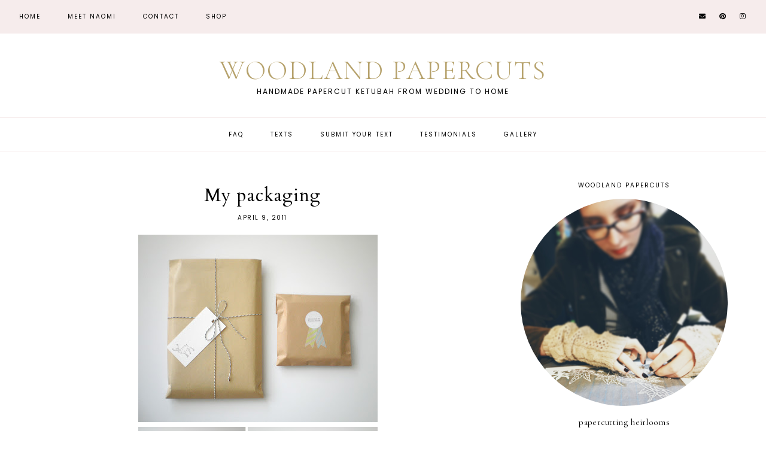

--- FILE ---
content_type: text/javascript; charset=UTF-8
request_url: https://www.woodlandpapercuts.com/feeds/posts/default/-/my%20shop?alt=json-in-script&callback=related_results_labels_thumbs&max-results=30
body_size: 15387
content:
// API callback
related_results_labels_thumbs({"version":"1.0","encoding":"UTF-8","feed":{"xmlns":"http://www.w3.org/2005/Atom","xmlns$openSearch":"http://a9.com/-/spec/opensearchrss/1.0/","xmlns$blogger":"http://schemas.google.com/blogger/2008","xmlns$georss":"http://www.georss.org/georss","xmlns$gd":"http://schemas.google.com/g/2005","xmlns$thr":"http://purl.org/syndication/thread/1.0","id":{"$t":"tag:blogger.com,1999:blog-7776475243553942280"},"updated":{"$t":"2026-01-01T13:48:27.861+02:00"},"category":[{"term":"custom"},{"term":"wedding"},{"term":"papercuts"},{"term":"announcement"},{"term":"new"},{"term":"clients"},{"term":"flowers"},{"term":"in the studio"},{"term":"ketubah"},{"term":"by location"},{"term":"featured"},{"term":"collaboration"},{"term":"trees"},{"term":"paper goods"},{"term":"commission"},{"term":"shop update"},{"term":"stationery"},{"term":"papercut"},{"term":"my shop"},{"term":"new in the shop"},{"term":"sneak peek"},{"term":"white"},{"term":"Slider"},{"term":"advice"},{"term":"artists"},{"term":"photography"},{"term":"antlers"},{"term":"deer"},{"term":"feedback"},{"term":"gold"},{"term":"sale"},{"term":"sketch"},{"term":"anniversary"},{"term":"diy"},{"term":"client photos"},{"term":"gift"},{"term":"interfaith"},{"term":"metallic"},{"term":"packaging"},{"term":"recs"},{"term":"same sex"},{"term":"brand"},{"term":"fabric"},{"term":"illustration"},{"term":"personal"},{"term":"promotional"},{"term":"shopping"},{"term":"animals"},{"term":"free"},{"term":"giveaway"},{"term":"holidays"},{"term":"inspiring"},{"term":"interview"},{"term":"jewish wedding"},{"term":"my book"},{"term":"portrait"},{"term":"seven species"},{"term":"wood"},{"term":"art deco"},{"term":"baby"},{"term":"book"},{"term":"certificate"},{"term":"invitations"},{"term":"ireland"},{"term":"jewish"},{"term":"quaker"},{"term":"washington"}],"title":{"type":"text","$t":"Woodland Papercuts"},"subtitle":{"type":"html","$t":"Handmade Papercut Ketubah from Wedding to Home"},"link":[{"rel":"http://schemas.google.com/g/2005#feed","type":"application/atom+xml","href":"https:\/\/www.woodlandpapercuts.com\/feeds\/posts\/default"},{"rel":"self","type":"application/atom+xml","href":"https:\/\/www.blogger.com\/feeds\/7776475243553942280\/posts\/default\/-\/my+shop?alt=json-in-script\u0026max-results=30"},{"rel":"alternate","type":"text/html","href":"https:\/\/www.woodlandpapercuts.com\/search\/label\/my%20shop"},{"rel":"hub","href":"http://pubsubhubbub.appspot.com/"}],"author":[{"name":{"$t":"Naomi Shiek"},"uri":{"$t":"http:\/\/www.blogger.com\/profile\/12550367472186003391"},"email":{"$t":"noreply@blogger.com"},"gd$image":{"rel":"http://schemas.google.com/g/2005#thumbnail","width":"32","height":"25","src":"\/\/blogger.googleusercontent.com\/img\/b\/R29vZ2xl\/AVvXsEjebdoQmhJuPlMlc-j6p87d_bpB2aX5h6QN0H-iQrVBLNmadFCVdcZcIn0E0oMQLLpp2vfD2QC2BBmFdeFCqyCqVPbMu-5qGaLl0hPp28dZxmsRylKawnEQHoH7QzuBk1U\/s1600\/*"}}],"generator":{"version":"7.00","uri":"http://www.blogger.com","$t":"Blogger"},"openSearch$totalResults":{"$t":"12"},"openSearch$startIndex":{"$t":"1"},"openSearch$itemsPerPage":{"$t":"30"},"entry":[{"id":{"$t":"tag:blogger.com,1999:blog-7776475243553942280.post-6703304359275406811"},"published":{"$t":"2017-10-15T06:45:00.000+03:00"},"updated":{"$t":"2017-12-02T02:10:04.599+02:00"},"category":[{"scheme":"http://www.blogger.com/atom/ns#","term":"by location"},{"scheme":"http://www.blogger.com/atom/ns#","term":"feedback"},{"scheme":"http://www.blogger.com/atom/ns#","term":"my shop"},{"scheme":"http://www.blogger.com/atom/ns#","term":"trees"}],"title":{"type":"text","$t":"in the shop | Lake View Forest"},"content":{"type":"html","$t":"\u003Cdiv class=\"separator\" style=\"clear: both; text-align: center;\"\u003E\n\u003C\/div\u003E\n\u003Cdiv class=\"separator\" style=\"clear: both; text-align: center;\"\u003E\n\u003Ca href=\"https:\/\/blogger.googleusercontent.com\/img\/b\/R29vZ2xl\/AVvXsEjwOdps6bIRgQozkbqD_FY1mhAhE95_t-zJs4w_8mGKXl1juHekb89NS79qUpPH0wZXGKiOjrmvCKL78VRtgJzn0XPwyE_utbnuHRm3njWTZRImvgXiDL1PkOkwjVlZmaYwxFxhIw9UjUBf\/s1600\/woodland+papercuts-lakeview+forest+ketubot.gif\" imageanchor=\"1\" style=\"margin-left: 1em; margin-right: 1em;\"\u003E\u003Cimg border=\"0\" data-original-height=\"750\" data-original-width=\"1000\" height=\"480\" src=\"https:\/\/blogger.googleusercontent.com\/img\/b\/R29vZ2xl\/AVvXsEjwOdps6bIRgQozkbqD_FY1mhAhE95_t-zJs4w_8mGKXl1juHekb89NS79qUpPH0wZXGKiOjrmvCKL78VRtgJzn0XPwyE_utbnuHRm3njWTZRImvgXiDL1PkOkwjVlZmaYwxFxhIw9UjUBf\/s640\/woodland+papercuts-lakeview+forest+ketubot.gif\" width=\"640\" \/\u003E\u003C\/a\u003E\u003C\/div\u003E\nThanks to the nature of my handmade work I often get customization requests, from changing colors to adding monograms to drawing additional layers. I'm excited to share a few of the incarnations of one of the most popular designs in my shop - \u003Ca href=\"https:\/\/www.etsy.com\/il-en\/listing\/204545271\/lake-view-forest-papercut-ketubah\"\u003ELAKE VIEW FOREST\u003C\/a\u003E!\u003Cbr \/\u003E\n\u003Cdiv style=\"text-align: center;\"\u003E\n\u003Cdiv class=\"separator\" style=\"clear: both; text-align: center;\"\u003E\n\u003Ca href=\"https:\/\/blogger.googleusercontent.com\/img\/b\/R29vZ2xl\/AVvXsEjZHaOzBW-fxpsyNquQblpY2RMJmjxSa3OToZJOlrzHuCayKbFcojQWtsYL50VQhFam0SjO9jYQYcYrE8DSuozHbgp06EEdn5ZMZ8VBN1jHYzvMxam4h-ItsalulnRL4eTtvKHrWIBOwFeJ\/s1600\/woodland+papercuts-lakeview+forest+ketubah-customized0.jpg\" imageanchor=\"1\" style=\"margin-left: 1em; margin-right: 1em;\"\u003E\u003Cimg border=\"0\" data-original-height=\"857\" data-original-width=\"1000\" src=\"https:\/\/blogger.googleusercontent.com\/img\/b\/R29vZ2xl\/AVvXsEjZHaOzBW-fxpsyNquQblpY2RMJmjxSa3OToZJOlrzHuCayKbFcojQWtsYL50VQhFam0SjO9jYQYcYrE8DSuozHbgp06EEdn5ZMZ8VBN1jHYzvMxam4h-ItsalulnRL4eTtvKHrWIBOwFeJ\/s1600\/woodland+papercuts-lakeview+forest+ketubah-customized0.jpg\" width=\"840\" \/\u003E\u003C\/a\u003E\u003C\/div\u003E\n\u003Cdiv style=\"text-align: center;\"\u003E\n\u003Cspan class=\"Apple-style-span\" style=\"color: #b6a26c;\"\u003E____________________\u003C\/span\u003E\u0026nbsp;F E E D B A C K\u0026nbsp;\u003Cspan class=\"Apple-style-span\" style=\"color: #b6a26c;\"\u003E____________________\u003C\/span\u003E\u003C\/div\u003E\n\u003Cdiv style=\"text-align: center;\"\u003E\n\u003Ci\u003E\u003Cspan class=\"Apple-style-span\" style=\"font-size: x-large;\"\u003EWe started our ketubah search sure we would have to settle for something \"off the rack.\" Being able to customize both the text and the artwork was incredibly meaningful to us. We are in the last big push of planning our wedding and this provided an opportunity to think about what getting married (not just the wedding day) meant to us as a couple. We are so impressed at how quickly you worked and how willing you were to work with our ideas. Thank you again for your hard work, patience, understanding and care you put into every part of the process! We will treasure our ketubah always!\u003C\/span\u003E\u003C\/i\u003E\u003C\/div\u003E\n\u003Cdiv style=\"text-align: center;\"\u003E\n\u003Cspan class=\"Apple-style-span\" style=\"color: #b6a26c;\"\u003E________________________________________________________\u003C\/span\u003E\u003C\/div\u003E\n\u003Cdiv class=\"separator\" style=\"clear: both; text-align: center;\"\u003E\n\u003Ca href=\"https:\/\/blogger.googleusercontent.com\/img\/b\/R29vZ2xl\/AVvXsEh4G4qEw-pwrOpNlqRJBlKnXdhb0FeueaBcJghWnPlyr5wyY2M1im5B22CMoB14rCwPPyzMx6AKI0A0TJVtj1dsO-bnSUDjJ45uv5UyDNQ6kQlDi2eGj1lpGpgWW0CtF-M51VCjE0F4Tixa\/s1600\/woodland+papercuts-lakeview+forest+ketubah-customized4.JPG\" imageanchor=\"1\" style=\"margin-left: 1em; margin-right: 1em;\"\u003E\u003Cimg border=\"0\" data-original-height=\"1200\" data-original-width=\"1600\" src=\"https:\/\/blogger.googleusercontent.com\/img\/b\/R29vZ2xl\/AVvXsEh4G4qEw-pwrOpNlqRJBlKnXdhb0FeueaBcJghWnPlyr5wyY2M1im5B22CMoB14rCwPPyzMx6AKI0A0TJVtj1dsO-bnSUDjJ45uv5UyDNQ6kQlDi2eGj1lpGpgWW0CtF-M51VCjE0F4Tixa\/s1600\/woodland+papercuts-lakeview+forest+ketubah-customized4.JPG\" width=\"840\" \/\u003E\u003C\/a\u003E\u0026nbsp;\u003C\/div\u003E\n\u003Cdiv class=\"separator\" style=\"clear: both; text-align: center;\"\u003E\n\u003Ca href=\"https:\/\/blogger.googleusercontent.com\/img\/b\/R29vZ2xl\/AVvXsEiWX65UndW1-0YeayLiMHE90bYDzONWuPRUGP3mgFr1m3wgRbFiO_EVFE7CnnbACR_pI20GD7F1w7wTTZs1yfwbGL2UrHzb6nwARaIoZoSE8C73XEXaSQj33FOX6Vh59BoZ_Y4X-SLIESLL\/s1600\/woodland+papercuts-lakeview+forest+ketubah-customized5.JPG\" imageanchor=\"1\" style=\"margin-left: 1em; margin-right: 1em;\"\u003E\u003Cimg border=\"0\" data-original-height=\"1152\" data-original-width=\"1600\" src=\"https:\/\/blogger.googleusercontent.com\/img\/b\/R29vZ2xl\/AVvXsEiWX65UndW1-0YeayLiMHE90bYDzONWuPRUGP3mgFr1m3wgRbFiO_EVFE7CnnbACR_pI20GD7F1w7wTTZs1yfwbGL2UrHzb6nwARaIoZoSE8C73XEXaSQj33FOX6Vh59BoZ_Y4X-SLIESLL\/s1600\/woodland+papercuts-lakeview+forest+ketubah-customized5.JPG\" width=\"840\" \/\u003E\u003C\/a\u003E\u003C\/div\u003E\n\u003Cspan style=\"color: #555555; font-family: serif; font-size: 15px;\"\u003E\u003Cspan style=\"color: black; font-family: -webkit-standard; font-size: small; text-align: start;\"\u003E\u003Cspan style=\"color: #b6a26c; font-family: -webkit-standard;\"\u003E________________________________________________________\u003C\/span\u003E\u003C\/span\u003E\u003C\/span\u003E\u003Cspan style=\"color: #555555; font-family: serif; font-size: 15px;\"\u003E\u003Cspan style=\"color: black; font-family: -webkit-standard; font-size: small; text-align: start;\"\u003E\u003Cbr \/\u003E\u003C\/span\u003E\u003C\/span\u003E\u003Cbr \/\u003E\n\u003Cdiv class=\"separator\" style=\"clear: both; text-align: center;\"\u003E\n\u003Ca href=\"https:\/\/blogger.googleusercontent.com\/img\/b\/R29vZ2xl\/AVvXsEjLPcGOnWzbd-kuzPpioQ-fAfuBcM4aX_Le9ZOwj3dGAAnhQHiaz_7XCOr9QJmd0iu8tNkbkxgTi73GFjRWy5e-dqYXNOLEnGBqYYwkTD3SerRJ2E5aFVuwjp24EaqSRV3WwDvcICZGh0JQ\/s1600\/woodland+papercuts-lakeview+forest-text.jpg\" imageanchor=\"1\" style=\"margin-left: 1em; margin-right: 1em;\"\u003E\u003Cimg border=\"0\" data-original-height=\"845\" data-original-width=\"1000\" src=\"https:\/\/blogger.googleusercontent.com\/img\/b\/R29vZ2xl\/AVvXsEjLPcGOnWzbd-kuzPpioQ-fAfuBcM4aX_Le9ZOwj3dGAAnhQHiaz_7XCOr9QJmd0iu8tNkbkxgTi73GFjRWy5e-dqYXNOLEnGBqYYwkTD3SerRJ2E5aFVuwjp24EaqSRV3WwDvcICZGh0JQ\/s1600\/woodland+papercuts-lakeview+forest-text.jpg\" width=\"840\" \/\u003E\u003C\/a\u003E\u003C\/div\u003E\n\u003Cdiv style=\"text-align: center;\"\u003E\n\u003Cspan class=\"Apple-style-span\" style=\"color: #b6a26c;\"\u003E____________________\u003C\/span\u003E\u0026nbsp;F E E D B A C K\u0026nbsp;\u003Cspan class=\"Apple-style-span\" style=\"color: #b6a26c;\"\u003E____________________\u003C\/span\u003E\u003C\/div\u003E\n\u003Cdiv style=\"text-align: center;\"\u003E\n\u003Ci\u003E\u003Cspan class=\"Apple-style-span\" style=\"font-size: x-large;\"\u003ENaomi was wonderful to work with. She gave me and my partner the time we needed to customize the text we wanted, and within 24 hours of submitting the final version, she made a template for our review. And then within a week, she had completed the Ketubah! I am beyond excited about how beautiful it turned out; Naomi created such a gorgeous and meaningful piece of art. Thank you!\u003C\/span\u003E\u003C\/i\u003E\u003C\/div\u003E\n\u003Cdiv style=\"text-align: center;\"\u003E\n\u003Cspan class=\"Apple-style-span\" style=\"color: #b6a26c;\"\u003E________________________________________________________\u003C\/span\u003E\u0026nbsp;\u003C\/div\u003E\n\u003Cdiv class=\"separator\" style=\"clear: both; text-align: center;\"\u003E\n\u003Ca href=\"https:\/\/blogger.googleusercontent.com\/img\/b\/R29vZ2xl\/AVvXsEj-0wnUVfNatIbl3uCnNldq_cAO12xLAnbzbVmUHkkVx4oFlDnMKgtvdFbSVJYfeWjn0mi83_KHxfpwq62TZCs1t6ScP4nLLWdJsPyU3Ml7YyhTr8mD4YHwcf9ulArtcB3qyLucQEslMiFn\/s1600\/woodland+papercuts-lakeview+forest4.JPG\" imageanchor=\"1\" style=\"margin-left: 1em; margin-right: 1em;\"\u003E\u003Cimg border=\"0\" data-original-height=\"1000\" data-original-width=\"750\" src=\"https:\/\/blogger.googleusercontent.com\/img\/b\/R29vZ2xl\/AVvXsEj-0wnUVfNatIbl3uCnNldq_cAO12xLAnbzbVmUHkkVx4oFlDnMKgtvdFbSVJYfeWjn0mi83_KHxfpwq62TZCs1t6ScP4nLLWdJsPyU3Ml7YyhTr8mD4YHwcf9ulArtcB3qyLucQEslMiFn\/s1600\/woodland+papercuts-lakeview+forest4.JPG\" \/\u003E\u003C\/a\u003E\u0026nbsp;\u003C\/div\u003E\n\u003Cdiv class=\"separator\" style=\"clear: both; text-align: center;\"\u003E\n\u003Ca href=\"https:\/\/blogger.googleusercontent.com\/img\/b\/R29vZ2xl\/AVvXsEirI0ptNcZa1ZDqgaSrWKoYA6QgVAqt3gE9i2_WIuSlw3aWaWLf3XsSCJMQrSXbvESMMsHIj5yLZgSctb1JV_6zXm85QKnCjCi7iSL49dCsJRCYVK8e3ox0uBWcRlTtzZ3bBmi5K6s3GlBU\/s1600\/woodland+papercuts-lakeview+forest+ketubah-pearl+grey+midnight+blue0.jpg\" imageanchor=\"1\" style=\"margin-left: 1em; margin-right: 1em;\"\u003E\u003Cimg border=\"0\" data-original-height=\"803\" data-original-width=\"893\" src=\"https:\/\/blogger.googleusercontent.com\/img\/b\/R29vZ2xl\/AVvXsEirI0ptNcZa1ZDqgaSrWKoYA6QgVAqt3gE9i2_WIuSlw3aWaWLf3XsSCJMQrSXbvESMMsHIj5yLZgSctb1JV_6zXm85QKnCjCi7iSL49dCsJRCYVK8e3ox0uBWcRlTtzZ3bBmi5K6s3GlBU\/s1600\/woodland+papercuts-lakeview+forest+ketubah-pearl+grey+midnight+blue0.jpg\" width=\"840\" \/\u003E\u003C\/a\u003E\u003C\/div\u003E\n\u003Cdiv class=\"separator\" style=\"clear: both; text-align: center;\"\u003E\n\u003Cspan class=\"Apple-style-span\" style=\"color: #b6a26c;\"\u003E________________________________________________________\u003C\/span\u003E\u0026nbsp;\u003C\/div\u003E\n\u003Cdiv class=\"separator\" style=\"clear: both; text-align: center;\"\u003E\n\u003Ca href=\"https:\/\/blogger.googleusercontent.com\/img\/b\/R29vZ2xl\/AVvXsEjvo76kabeGFB0V6iK7V_BP0qQdEcFZYX57jFeyMWPtfozNN0vZvMjj2RrwCuSxJX4VfPein7tbH1jWEwD2oecmuOcoi-iU-7jUvtY8NXgmBhnUQ8yjHDc1DE72flh85ymbVghVAcULO5bZ\/s1600\/woodland+papercuts-lakeview+oak+forest+ketubah0.jpg\" imageanchor=\"1\" style=\"margin-left: 1em; margin-right: 1em;\"\u003E\u003Cimg border=\"0\" data-original-height=\"862\" data-original-width=\"1000\" src=\"https:\/\/blogger.googleusercontent.com\/img\/b\/R29vZ2xl\/AVvXsEjvo76kabeGFB0V6iK7V_BP0qQdEcFZYX57jFeyMWPtfozNN0vZvMjj2RrwCuSxJX4VfPein7tbH1jWEwD2oecmuOcoi-iU-7jUvtY8NXgmBhnUQ8yjHDc1DE72flh85ymbVghVAcULO5bZ\/s1600\/woodland+papercuts-lakeview+oak+forest+ketubah0.jpg\" width=\"840\" \/\u003E\u003C\/a\u003E\u003C\/div\u003E\n\u003Cdiv style=\"text-align: center;\"\u003E\n\u003Cspan class=\"Apple-style-span\" style=\"color: #b6a26c;\"\u003E____________________\u003C\/span\u003E\u0026nbsp;F E E D B A C K\u0026nbsp;\u003Cspan class=\"Apple-style-span\" style=\"color: #b6a26c;\"\u003E____________________\u003C\/span\u003E\u003C\/div\u003E\n\u003Cdiv style=\"text-align: center;\"\u003E\n\u003Ci\u003E\u003Cspan class=\"Apple-style-span\" style=\"font-size: x-large;\"\u003EIt truly captures the look of where we have chosen to be married - outdoors, surrounded by the mountains, and near a lake. So many thanks!\u003C\/span\u003E\u003C\/i\u003E\u003C\/div\u003E\n\u003Cdiv class=\"separator\" style=\"clear: both; text-align: center;\"\u003E\n\u003Ca href=\"https:\/\/blogger.googleusercontent.com\/img\/b\/R29vZ2xl\/AVvXsEhSElHl4oFUBmZXL82XJ6Pf8G6wFuW5Kg5BZlbvDhcyohudCmCc0Yjfuy94ntOFYET2cqfulIIuHLFHMqIlW3nFYV0h633xnDG7OL7L6DqptOxuXaRryktnnprEvtlOZ91OKICPuM61SmJA\/s1600\/woodland+papercuts-lakeview+oak+forest+ketubah1.JPG\" imageanchor=\"1\" style=\"margin-left: 1em; margin-right: 1em;\"\u003E\u003Cimg border=\"0\" data-original-height=\"1200\" data-original-width=\"1600\" src=\"https:\/\/blogger.googleusercontent.com\/img\/b\/R29vZ2xl\/AVvXsEhSElHl4oFUBmZXL82XJ6Pf8G6wFuW5Kg5BZlbvDhcyohudCmCc0Yjfuy94ntOFYET2cqfulIIuHLFHMqIlW3nFYV0h633xnDG7OL7L6DqptOxuXaRryktnnprEvtlOZ91OKICPuM61SmJA\/s1600\/woodland+papercuts-lakeview+oak+forest+ketubah1.JPG\" width=\"840\" \/\u003E\u003C\/a\u003E\u003C\/div\u003E\n\u003Cbr \/\u003E\u003C\/div\u003E\n\u003Ccenter\u003E\n\u003Cdiv style=\"background: #b6a26c; padding: 20px; width: 730px;\"\u003E\n\u003Cdiv style=\"text-align: center;\"\u003E\n\u003Cspan class=\"Apple-style-span\" style=\"color: white; font-family: \u0026quot;garamond\u0026quot;; font-size: 24pt;\"\u003E\u003Ci\u003ETo Order Your Own\u0026nbsp;\u003C\/i\u003E\u003C\/span\u003E\u003C\/div\u003E\n\u003Cdiv style=\"text-align: center;\"\u003E\n\u003Cspan style=\"color: white; font-family: \u0026quot;garamond\u0026quot;; font-size: x-large;\"\u003EL A K E \u0026nbsp; V I E W \u0026nbsp; F O R E S T \u0026nbsp; K E T U B A H\u003C\/span\u003E\u003C\/div\u003E\n\u003Cdiv style=\"text-align: center;\"\u003E\n\u003Cspan style=\"color: white; font-family: \u0026quot;garamond\u0026quot;; font-size: x-large;\"\u003E\u003Ci\u003EC\u003C\/i\u003E\u003Ci\u003Eontact me\u0026nbsp;\u003Ca href=\"http:\/\/www.woodlandpapercuts.com\/p\/contact_6.html\" style=\"color: white; font-size: 14pt;\"\u003EHERE\u003C\/a\u003E\u003C\/i\u003E\u003Ci\u003E\u0026nbsp;| Shop it\u003C\/i\u003E\u003Ci\u003E\u0026nbsp;\u003Ca href=\"https:\/\/www.etsy.com\/il-en\/listing\/204545271\/lake-view-forest-papercut-ketubah\" style=\"color: white; font-family: \u0026quot;garamond\u0026quot;; font-size: 14pt;\"\u003EHERE\u003C\/a\u003E\u003C\/i\u003E\u003C\/span\u003E\u003C\/div\u003E\n\u003C\/div\u003E\n\u003C\/center\u003E\n\u003Cbr \/\u003E\n\u003Ccenter\u003E\n\u003Ctable cellpadding=\"10\" cellspacing=\"0\" style=\"width: 725px;\"\u003E\u003Ctbody\u003E\n\u003Ctr\u003E\u003Ctd valign=\"top\" width=\"50%\"\u003E\u003Cdiv align=\"left\" style=\"border: 1px solid rgb(182, 162, 108); padding: 20px; width: 300px;\"\u003E\n\u003Cdiv style=\"text-align: center;\"\u003E\n\u003Cspan class=\"Apple-style-span\" style=\"color: #b6a26c; font-family: \u0026quot;garamond\u0026quot;; font-size: 18pt;\"\u003E\u003Ci\u003EFor more photos go\u0026nbsp;\u003C\/i\u003E\u003C\/span\u003E\u003Cbr \/\u003E\n\u003Cspan class=\"Apple-style-span\" style=\"color: #b6a26c; font-family: \u0026quot;garamond\u0026quot;; font-size: 18pt;\"\u003E\u003Ca href=\"https:\/\/www.flickr.com\/search\/?user_id=14568553%40N06\u0026amp;text=lake%20view\"\u003EHERE\u003C\/a\u003E\u003C\/span\u003E\u003C\/div\u003E\n\u003C\/div\u003E\n\u003C\/td\u003E\u003Ctd style=\"border-left-color: rgb(255, 255, 255); border-left-style: solid; border-left-width: 1px;\" valign=\"top\" width=\"50%\"\u003E\u003Cdiv align=\"right\" style=\"border: 1px solid rgb(182, 162, 108); padding: 20px; width: 300px;\"\u003E\n\u003Cdiv style=\"text-align: center;\"\u003E\n\u003Cspan style=\"color: #b6a26c; font-family: \u0026quot;garamond\u0026quot;; font-size: 18pt;\"\u003E\u003Ci\u003EFor previous client feedback go\u003C\/i\u003E\u003C\/span\u003E\u003Cbr \/\u003E\n\u003Cspan class=\"Apple-style-span\" style=\"color: #b6a26c; font-family: \u0026quot;garamond\u0026quot;; font-size: 18pt;\"\u003E\u003Ca href=\"http:\/\/www.woodlandpapercuts.com\/p\/feedback.html\"\u003EHERE\u003C\/a\u003E\u0026nbsp;\u003C\/span\u003E\u003C\/div\u003E\n\u003C\/div\u003E\n\u003C\/td\u003E\u003C\/tr\u003E\n\u003C\/tbody\u003E\u003C\/table\u003E\n\u003C\/center\u003E\n"},"link":[{"rel":"replies","type":"application/atom+xml","href":"https:\/\/www.woodlandpapercuts.com\/feeds\/6703304359275406811\/comments\/default","title":"Post Comments"},{"rel":"replies","type":"text/html","href":"https:\/\/www.woodlandpapercuts.com\/2017\/10\/in-shop-lake-view-forest.html#comment-form","title":"0 Comments"},{"rel":"edit","type":"application/atom+xml","href":"https:\/\/www.blogger.com\/feeds\/7776475243553942280\/posts\/default\/6703304359275406811"},{"rel":"self","type":"application/atom+xml","href":"https:\/\/www.blogger.com\/feeds\/7776475243553942280\/posts\/default\/6703304359275406811"},{"rel":"alternate","type":"text/html","href":"https:\/\/www.woodlandpapercuts.com\/2017\/10\/in-shop-lake-view-forest.html","title":"in the shop | Lake View Forest"}],"author":[{"name":{"$t":"Naomi Shiek"},"uri":{"$t":"http:\/\/www.blogger.com\/profile\/12550367472186003391"},"email":{"$t":"noreply@blogger.com"},"gd$image":{"rel":"http://schemas.google.com/g/2005#thumbnail","width":"32","height":"25","src":"\/\/blogger.googleusercontent.com\/img\/b\/R29vZ2xl\/AVvXsEjebdoQmhJuPlMlc-j6p87d_bpB2aX5h6QN0H-iQrVBLNmadFCVdcZcIn0E0oMQLLpp2vfD2QC2BBmFdeFCqyCqVPbMu-5qGaLl0hPp28dZxmsRylKawnEQHoH7QzuBk1U\/s1600\/*"}}],"media$thumbnail":{"xmlns$media":"http://search.yahoo.com/mrss/","url":"https:\/\/blogger.googleusercontent.com\/img\/b\/R29vZ2xl\/AVvXsEjwOdps6bIRgQozkbqD_FY1mhAhE95_t-zJs4w_8mGKXl1juHekb89NS79qUpPH0wZXGKiOjrmvCKL78VRtgJzn0XPwyE_utbnuHRm3njWTZRImvgXiDL1PkOkwjVlZmaYwxFxhIw9UjUBf\/s72-c\/woodland+papercuts-lakeview+forest+ketubot.gif","height":"72","width":"72"},"thr$total":{"$t":"0"}},{"id":{"$t":"tag:blogger.com,1999:blog-7776475243553942280.post-6118942938654751204"},"published":{"$t":"2017-09-08T08:30:00.000+03:00"},"updated":{"$t":"2017-12-02T02:11:11.713+02:00"},"category":[{"scheme":"http://www.blogger.com/atom/ns#","term":"my shop"}],"title":{"type":"text","$t":"in the shop | Succulents Garden papercut ketubah"},"content":{"type":"html","$t":"\u003Cdiv class=\"separator\" style=\"clear: both; text-align: center;\"\u003E\n\u003Ca href=\"https:\/\/blogger.googleusercontent.com\/img\/b\/R29vZ2xl\/AVvXsEh8HBXSElZlapaGdkr5KpeIWTalAvnwfUAuZsT9DEBqRUOyJG8cPqPC7ppZuN_tNV_DFAlUGOySTNBmwi9KEZdurIES03oB2od2T0ZwrastNIshqUEi29cbgcpAxtf0nXdsRV8j7Vrlykx_\/s1600\/woodland+papercuts-succulents+garden+ketubah-SR+mercury1text0.jpg\" imageanchor=\"1\" style=\"margin-left: 1em; margin-right: 1em;\"\u003E\u003Cimg border=\"0\" data-original-height=\"940\" data-original-width=\"1500\" src=\"https:\/\/blogger.googleusercontent.com\/img\/b\/R29vZ2xl\/AVvXsEh8HBXSElZlapaGdkr5KpeIWTalAvnwfUAuZsT9DEBqRUOyJG8cPqPC7ppZuN_tNV_DFAlUGOySTNBmwi9KEZdurIES03oB2od2T0ZwrastNIshqUEi29cbgcpAxtf0nXdsRV8j7Vrlykx_\/s1600\/woodland+papercuts-succulents+garden+ketubah-SR+mercury1text0.jpg\" width:=\"750\" \/\u003E\u003C\/a\u003E\u003C\/div\u003E\n\u003Cdiv class=\"separator\" style=\"clear: both; text-align: center;\"\u003E\n\u003Ca href=\"https:\/\/blogger.googleusercontent.com\/img\/b\/R29vZ2xl\/AVvXsEhSHSm-4GdCmARayRKj3vwYR6fqLyFE1Kc9bFy10PJjG1ULGTu-CID_OqJJvr4pxC2Zc3U10e_Bwv9EvP7BkrTqxBznzrpfBX8zT1wfinrulbODaa8I8Nt3KI_Ka_08deMzqbt_ZuKxV912\/s1600\/woodland+papercuts-succulents+garden+ketubah-SR+mercury2.jpg\" imageanchor=\"1\" style=\"margin-left: 1em; margin-right: 1em;\"\u003E\u003Cimg border=\"0\" data-original-height=\"1200\" data-original-width=\"1600\" px=\"\" src=\"https:\/\/blogger.googleusercontent.com\/img\/b\/R29vZ2xl\/AVvXsEhSHSm-4GdCmARayRKj3vwYR6fqLyFE1Kc9bFy10PJjG1ULGTu-CID_OqJJvr4pxC2Zc3U10e_Bwv9EvP7BkrTqxBznzrpfBX8zT1wfinrulbODaa8I8Nt3KI_Ka_08deMzqbt_ZuKxV912\/s1600\/woodland+papercuts-succulents+garden+ketubah-SR+mercury2.jpg\" width:=\"750\" \/\u003E\u003C\/a\u003E\u003C\/div\u003E\n\u003Cdiv class=\"separator\" style=\"clear: both; text-align: center;\"\u003E\n\u003Ca href=\"https:\/\/blogger.googleusercontent.com\/img\/b\/R29vZ2xl\/AVvXsEh6R2uO-eCnpJXAF1mZwpAiiLdRaTvHhCiLv9ZqgyBA1dd0TPvsyuqlJrm4-qb8KQ9Qh6-9vJcr_FnjFyw3yDhAvp8Y0qhc8sS2A8UWMnCMwvct7EqZwuBs7M1relwpFRt0O7zBRO8Uoj72\/s1600\/woodland+papercuts-succulents+garden+ketubah-AB+copper2.JPG\" imageanchor=\"1\" style=\"margin-left: 1em; margin-right: 1em;\"\u003E\u003Cimg border=\"0\" data-original-height=\"1600\" data-original-width=\"1600\" px=\"\" src=\"https:\/\/blogger.googleusercontent.com\/img\/b\/R29vZ2xl\/AVvXsEh6R2uO-eCnpJXAF1mZwpAiiLdRaTvHhCiLv9ZqgyBA1dd0TPvsyuqlJrm4-qb8KQ9Qh6-9vJcr_FnjFyw3yDhAvp8Y0qhc8sS2A8UWMnCMwvct7EqZwuBs7M1relwpFRt0O7zBRO8Uoj72\/s1600\/woodland+papercuts-succulents+garden+ketubah-AB+copper2.JPG\" width:=\"900\" \/\u003E\u003C\/a\u003E\u003Ca href=\"https:\/\/blogger.googleusercontent.com\/img\/b\/R29vZ2xl\/AVvXsEiklpOigiGS_GlcAUafatEoCROVDoTj5xlZ5TehdlaWLn0fn-KvGnlb7PFHlYFKVLbtWK5kqI1A67Nj5FQfujI0NDi5OzCrm7YP0J0Zn7TE5kXxb15tEOM_rODEBUbJ4EoQOS0j3C7-_kQ2\/s1600\/woodland+papercuts-succulents+garden+ketubah-JB+bronze1.JPG\" imageanchor=\"1\" style=\"margin-left: 1em; margin-right: 1em;\"\u003E\u003Cimg border=\"0\" data-original-height=\"1595\" data-original-width=\"1600\" px=\"\" src=\"https:\/\/blogger.googleusercontent.com\/img\/b\/R29vZ2xl\/AVvXsEiklpOigiGS_GlcAUafatEoCROVDoTj5xlZ5TehdlaWLn0fn-KvGnlb7PFHlYFKVLbtWK5kqI1A67Nj5FQfujI0NDi5OzCrm7YP0J0Zn7TE5kXxb15tEOM_rODEBUbJ4EoQOS0j3C7-_kQ2\/s1600\/woodland+papercuts-succulents+garden+ketubah-JB+bronze1.JPG\" width:=\"750\" \/\u003E\u003C\/a\u003E\u003C\/div\u003E\n\u003Cdiv class=\"separator\" style=\"clear: both; text-align: center;\"\u003E\n\u003Ca href=\"https:\/\/blogger.googleusercontent.com\/img\/b\/R29vZ2xl\/AVvXsEjvKA0aKzaOw8i-mL72B2z07RgRZy7vE-zf-soBCM26zSQzDWioDU9uPx7AbNFPLJLOcxwU_pvp6QpjdavsKSSHDkwmc-r4QoyTu6Aq9IyqUcaxcHmHuuQqCcCEE9xJnffhWwRYXIoDJdPT\/s1600\/woodland+papercuts-succulents+garden+ketubah-JB+bronze1text0.jpg\" imageanchor=\"1\" style=\"margin-left: 1em; margin-right: 1em;\"\u003E\u003Cimg border=\"0\" data-original-height=\"940\" data-original-width=\"1474\" src=\"https:\/\/blogger.googleusercontent.com\/img\/b\/R29vZ2xl\/AVvXsEjvKA0aKzaOw8i-mL72B2z07RgRZy7vE-zf-soBCM26zSQzDWioDU9uPx7AbNFPLJLOcxwU_pvp6QpjdavsKSSHDkwmc-r4QoyTu6Aq9IyqUcaxcHmHuuQqCcCEE9xJnffhWwRYXIoDJdPT\/s1600\/woodland+papercuts-succulents+garden+ketubah-JB+bronze1text0.jpg\" width:=\"750\" \/\u003E\u003C\/a\u003E\u003C\/div\u003E\n\u003Cdiv class=\"separator\" style=\"clear: both; text-align: center;\"\u003E\n\u003C\/div\u003E\n\u003Ccenter\u003E\n\u003Ctable cellpadding=\"10\" cellspacing=\"0\" style=\"width: 100%px;\"\u003E\u003Ctbody\u003E\n\u003Ctr\u003E\u003Ctd valign=\"top\" width=\"50%\"\u003E\u003Cdiv align=\"left\" style=\"border: 1px solid #b6a26c; padding: 20px; width: 300px;\"\u003E\n\u003Cdiv style=\"text-align: center;\"\u003E\n\u003Cspan class=\"Apple-style-span\" style=\"color: #b6a26c; font-family: \u0026quot;garamond\u0026quot;; font-size: 18pt;\"\u003E\u003Ci\u003EFind previous posts on\u003C\/i\u003E\u003C\/span\u003E\u003Cbr \/\u003E\n\u003Cspan class=\"Apple-style-span\" style=\"color: #b6a26c; font-family: \u0026quot;garamond\u0026quot;; font-size: 18pt;\"\u003E\u003Ci\u003EThis Ketubah\u0026nbsp;\u003C\/i\u003E \u003Ca href=\"http:\/\/www.woodlandpapercuts.com\/search?q=succulents\"\u003EHERE\u003C\/a\u003E\u003C\/span\u003E\u003C\/div\u003E\n\u003C\/div\u003E\n\u003C\/td\u003E\u003Ctd style=\"border-left: 1px solid #ffffff;\" valign=\"top\" width=\"50%\"\u003E\u003Cdiv align=\"right\" style=\"border: 1px solid #b6a26c; padding: 20px; width: 300px;\"\u003E\n\u003Cdiv style=\"text-align: center;\"\u003E\n\u003Cspan class=\"Apple-style-span\" style=\"color: #b6a26c; font-family: \u0026quot;garamond\u0026quot;; font-size: 18pt;\"\u003E\u003Ci\u003EFind more photos of\u003C\/i\u003E\u003C\/span\u003E\u003Cbr \/\u003E\n\u003Cspan class=\"Apple-style-span\" style=\"color: #b6a26c; font-family: \u0026quot;garamond\u0026quot;; font-size: 18pt;\"\u003E\u003Ci\u003EThis Ketubah\u003C\/i\u003E\u0026nbsp;\u003Ca href=\"https:\/\/www.flickr.com\/search\/?user_id=14568553%40N06\u0026amp;text=succulents%20garden\"\u003EHERE\u003C\/a\u003E\u0026nbsp;\u003C\/span\u003E\u003C\/div\u003E\n\u003C\/div\u003E\n\u003C\/td\u003E\u003C\/tr\u003E\n\u003C\/tbody\u003E\u003C\/table\u003E\n\u003C\/center\u003E\n\u003Ccenter\u003E\n\u003Cdiv style=\"background: #b6a26c; padding: 20px; width: 760px;\"\u003E\n\u003Cspan class=\"Apple-style-span\" style=\"color: white; font-family: \u0026quot;garamond\u0026quot;; font-size: 24pt;\"\u003E\u003Ci\u003ETo Order Your Own\u0026nbsp;\u003C\/i\u003E\u003C\/span\u003E\u003Cbr \/\u003E\n\u003Cspan style=\"color: white; font-family: \u0026quot;garamond\u0026quot;; font-size: x-large;\"\u003ES U C C U L E N T S \u0026nbsp; G A R D E N \u0026nbsp; K E T U B A H\u003C\/span\u003E\u003Cbr \/\u003E\n\u003Cspan style=\"color: white; font-family: \u0026quot;garamond\u0026quot;; font-size: x-large;\"\u003E\u003Ci\u003EShop It\u0026nbsp;\u003Ca href=\"https:\/\/www.etsy.com\/il-en\/listing\/160622147\/succulents-garden-papercut-ketubah?ga_search_query=succulents+garden\" style=\"color: white; font-family: \u0026quot;garamond\u0026quot;; font-size: 14pt;\"\u003EHERE\u003C\/a\u003E\u0026nbsp;| C\u003C\/i\u003E\u003Ci\u003Eontact me \u003Ca href=\"http:\/\/www.woodlandpapercuts.com\/p\/contact_6.html\" style=\"color: white; font-family: \u0026quot;garamond\u0026quot;; font-size: 14pt;\"\u003EHERE\u003C\/a\u003E\u003C\/i\u003E\u003C\/span\u003E\u003C\/div\u003E\n\u003C\/center\u003E\n\u003Cbr \/\u003E"},"link":[{"rel":"replies","type":"application/atom+xml","href":"https:\/\/www.woodlandpapercuts.com\/feeds\/6118942938654751204\/comments\/default","title":"Post Comments"},{"rel":"replies","type":"text/html","href":"https:\/\/www.woodlandpapercuts.com\/2017\/09\/in-shop-succulents-garden-papercut.html#comment-form","title":"0 Comments"},{"rel":"edit","type":"application/atom+xml","href":"https:\/\/www.blogger.com\/feeds\/7776475243553942280\/posts\/default\/6118942938654751204"},{"rel":"self","type":"application/atom+xml","href":"https:\/\/www.blogger.com\/feeds\/7776475243553942280\/posts\/default\/6118942938654751204"},{"rel":"alternate","type":"text/html","href":"https:\/\/www.woodlandpapercuts.com\/2017\/09\/in-shop-succulents-garden-papercut.html","title":"in the shop | Succulents Garden papercut ketubah"}],"author":[{"name":{"$t":"Naomi Shiek"},"uri":{"$t":"http:\/\/www.blogger.com\/profile\/12550367472186003391"},"email":{"$t":"noreply@blogger.com"},"gd$image":{"rel":"http://schemas.google.com/g/2005#thumbnail","width":"32","height":"25","src":"\/\/blogger.googleusercontent.com\/img\/b\/R29vZ2xl\/AVvXsEjebdoQmhJuPlMlc-j6p87d_bpB2aX5h6QN0H-iQrVBLNmadFCVdcZcIn0E0oMQLLpp2vfD2QC2BBmFdeFCqyCqVPbMu-5qGaLl0hPp28dZxmsRylKawnEQHoH7QzuBk1U\/s1600\/*"}}],"media$thumbnail":{"xmlns$media":"http://search.yahoo.com/mrss/","url":"https:\/\/blogger.googleusercontent.com\/img\/b\/R29vZ2xl\/AVvXsEh8HBXSElZlapaGdkr5KpeIWTalAvnwfUAuZsT9DEBqRUOyJG8cPqPC7ppZuN_tNV_DFAlUGOySTNBmwi9KEZdurIES03oB2od2T0ZwrastNIshqUEi29cbgcpAxtf0nXdsRV8j7Vrlykx_\/s72-c\/woodland+papercuts-succulents+garden+ketubah-SR+mercury1text0.jpg","height":"72","width":"72"},"thr$total":{"$t":"0"}},{"id":{"$t":"tag:blogger.com,1999:blog-7776475243553942280.post-1151970349588390563"},"published":{"$t":"2015-11-18T17:54:00.000+02:00"},"updated":{"$t":"2017-12-02T02:16:24.559+02:00"},"category":[{"scheme":"http://www.blogger.com/atom/ns#","term":"my shop"}],"title":{"type":"text","$t":"Succulents Garden, A Personalized Heirloom Ketubah"},"content":{"type":"html","$t":"\u003Cdiv class=\"separator\" style=\"clear: both; text-align: center;\"\u003E\n\u003Ca href=\"https:\/\/blogger.googleusercontent.com\/img\/b\/R29vZ2xl\/AVvXsEhgeWzceuI5RRh3KkT23U_Ytg8MoNe0sO4uIN7FMTXWI9lo11hQ0FI0L-AIiB_3li4a8gIDT062NN_xQi6pZvAA9X3UTJbRzEKe8O18QkpoGrk0HTfSOU7jxutD_inj8uMsQGZKXw2UUD4H\/s1600\/woodland+papercuts-succulents+garden-BE+initials2.JPG\" imageanchor=\"1\" style=\"margin-left: 1em; margin-right: 1em;\"\u003E\u003Cimg border=\"0\" src=\"https:\/\/blogger.googleusercontent.com\/img\/b\/R29vZ2xl\/AVvXsEhgeWzceuI5RRh3KkT23U_Ytg8MoNe0sO4uIN7FMTXWI9lo11hQ0FI0L-AIiB_3li4a8gIDT062NN_xQi6pZvAA9X3UTJbRzEKe8O18QkpoGrk0HTfSOU7jxutD_inj8uMsQGZKXw2UUD4H\/s640\/woodland+papercuts-succulents+garden-BE+initials2.JPG\" \/\u003E\u003C\/a\u003E\u003C\/div\u003E\n\u003Cdiv class=\"separator\" style=\"clear: both; text-align: center;\"\u003E\n\u003C\/div\u003E\n\u003Cdiv style=\"text-align: center;\"\u003E\nOne of the popular designs in \u003Ca href=\"https:\/\/www.etsy.com\/shop\/WoodlandPapercuts?ref=hdr_shop_menu\"\u003ETHE SHOP\u003C\/a\u003E, this ketubah is personalized for each couple with their own set of initials. Below are photos and images of previous clients and how they chose to personalize their heirloom ketubah. \u003C\/div\u003E\n\u003Cdiv class=\"separator\" style=\"clear: both; text-align: center;\"\u003E\n\u003Ca href=\"https:\/\/blogger.googleusercontent.com\/img\/b\/R29vZ2xl\/AVvXsEjXbX2drUWxv6XRl-CtLJmKBv6Xfy7Ai2698VcOuIRfZ8Umign-shAPVTQC65IrjZagA-lEvK0sgH3rkKNYM2_dV619oAk-hHuFmp7QN1FnWOtFml1aPVxHFbS_UQfRA3K6rHL4rOaiTMoc\/s1600\/woodland+papercuts-succulents+garden-BE+initials1text.jpg\" imageanchor=\"1\" style=\"margin-left: 1em; margin-right: 1em;\"\u003E\u003Cimg border=\"0\" src=\"https:\/\/blogger.googleusercontent.com\/img\/b\/R29vZ2xl\/AVvXsEjXbX2drUWxv6XRl-CtLJmKBv6Xfy7Ai2698VcOuIRfZ8Umign-shAPVTQC65IrjZagA-lEvK0sgH3rkKNYM2_dV619oAk-hHuFmp7QN1FnWOtFml1aPVxHFbS_UQfRA3K6rHL4rOaiTMoc\/s1600\/woodland+papercuts-succulents+garden-BE+initials1text.jpg\" width=\"700\" \/\u003E\u003C\/a\u003E\u003Ca href=\"https:\/\/blogger.googleusercontent.com\/img\/b\/R29vZ2xl\/AVvXsEjuD-GiDKkxo2KPKUcd6ES6o3XpqgLn64x1MsGqwchmksxbjCdUzXMsMkE_eZHrw-6UoqMHQbejVEyCGolnfnDUs_ZK9nsE_NZ-KZvdXh5Y0KJZyYF1cxEh9JTXXMXozDmAodMgltb-08Pa\/s1600\/woodland+papercuts-succulents+garden-no+initials1.jpg\" imageanchor=\"1\" style=\"margin-left: 1em; margin-right: 1em;\"\u003E\u003Cimg border=\"0\" src=\"https:\/\/blogger.googleusercontent.com\/img\/b\/R29vZ2xl\/AVvXsEjuD-GiDKkxo2KPKUcd6ES6o3XpqgLn64x1MsGqwchmksxbjCdUzXMsMkE_eZHrw-6UoqMHQbejVEyCGolnfnDUs_ZK9nsE_NZ-KZvdXh5Y0KJZyYF1cxEh9JTXXMXozDmAodMgltb-08Pa\/s1600\/woodland+papercuts-succulents+garden-no+initials1.jpg\" width=\"700\" \/\u003E\u003C\/a\u003E\u003C\/div\u003E\n\u003Cdiv class=\"separator\" style=\"clear: both; text-align: center;\"\u003E\n\u003Ca href=\"https:\/\/blogger.googleusercontent.com\/img\/b\/R29vZ2xl\/AVvXsEhm_XKzKLR8AD1hAgk1Sm6buTvJXNVfTh9KNaBKWVa8dt4GeXLU_3V-hy-36Asb3N_WZ-AzEJeZHAqxfmZCCuPEh-p6iVKyGig3tEnBScfE-WDR288lJr3cZybyVnAvMdK_mv5-AGgiBQ5k\/s1600\/woodland+papercuts-bespoke+ketubah-succulent+garden-frontal1.jpg\" imageanchor=\"1\" style=\"margin-left: 1em; margin-right: 1em;\"\u003E\u003Cimg border=\"0\" src=\"https:\/\/blogger.googleusercontent.com\/img\/b\/R29vZ2xl\/AVvXsEhm_XKzKLR8AD1hAgk1Sm6buTvJXNVfTh9KNaBKWVa8dt4GeXLU_3V-hy-36Asb3N_WZ-AzEJeZHAqxfmZCCuPEh-p6iVKyGig3tEnBScfE-WDR288lJr3cZybyVnAvMdK_mv5-AGgiBQ5k\/s1600\/woodland+papercuts-bespoke+ketubah-succulent+garden-frontal1.jpg\" width=\"700\" \/\u003E\u003C\/a\u003E\u003Ca href=\"https:\/\/blogger.googleusercontent.com\/img\/b\/R29vZ2xl\/AVvXsEgwxl0Q7WwbURpILty997qmU-k7f1x8aim7GwGPBWWebaH33x7UNAi96OyFPPoMsxxfqP81otGvRWj001tlLS0O1xaih7oUJB9uZ5TR_19PGb69kT4PHhWMhP3SYFHF96XNX6kcRESqdJ5m\/s1600\/woodland+papercuts-succulents+garden-4+initials+samples.jpg\" imageanchor=\"1\" style=\"margin-left: 1em; margin-right: 1em;\"\u003E\u003Cimg border=\"0\" src=\"https:\/\/blogger.googleusercontent.com\/img\/b\/R29vZ2xl\/AVvXsEgwxl0Q7WwbURpILty997qmU-k7f1x8aim7GwGPBWWebaH33x7UNAi96OyFPPoMsxxfqP81otGvRWj001tlLS0O1xaih7oUJB9uZ5TR_19PGb69kT4PHhWMhP3SYFHF96XNX6kcRESqdJ5m\/s1600\/woodland+papercuts-succulents+garden-4+initials+samples.jpg\" \/\u003E\u003C\/a\u003E\u003C\/div\u003E\n\u003Ccenter\u003E\n\u003Ctable cellpadding=\"10\" cellspacing=\"0\" style=\"width: 100%px;\"\u003E\u003Ctbody\u003E\n\u003Ctr\u003E\u003Ctd valign=\"top\" width=\"50%\"\u003E\u003Cdiv align=\"left\" style=\"border: 1px solid #b6a26c; padding: 20px; width: 300px;\"\u003E\n\u003Cdiv style=\"text-align: center;\"\u003E\n\u003Cspan class=\"Apple-style-span\" style=\"color: #b6a26c; font-family: \u0026quot;garamond\u0026quot;; font-size: 18pt;\"\u003E\u003Ci\u003ERead previous post on\u003C\/i\u003E\u003C\/span\u003E\u003Cbr \/\u003E\n\u003Cspan class=\"Apple-style-span\" style=\"color: #b6a26c; font-family: \u0026quot;garamond\u0026quot;; font-size: 18pt;\"\u003E\u003Ci\u003EPersonalizing Your Ketubah\u0026nbsp;\u003C\/i\u003E \u003Ca href=\"http:\/\/www.woodlandpapercuts.com\/2014\/10\/personalizing-your-ketubah.html\"\u003EHERE\u003C\/a\u003E\u003C\/span\u003E\u003C\/div\u003E\n\u003C\/div\u003E\n\u003C\/td\u003E\u003Ctd style=\"border-left: 1px solid #ffffff;\" valign=\"top\" width=\"50%\"\u003E\u003Cdiv align=\"right\" style=\"border: 1px solid #b6a26c; padding: 20px; width: 300px;\"\u003E\n\u003Cdiv style=\"text-align: center;\"\u003E\n\u003Cspan class=\"Apple-style-span\" style=\"color: #b6a26c; font-family: \u0026quot;garamond\u0026quot;; font-size: 18pt;\"\u003E\u003Ci\u003EIf you too would like to order a Succulents Garden ketubah, please go\u003C\/i\u003E \u003Ca href=\"https:\/\/www.etsy.com\/listing\/160622147\/personalized-ketubah-succulents-garden\"\u003EHERE\u003C\/a\u003E\u0026nbsp;\u003C\/span\u003E\u003C\/div\u003E\n\u003C\/div\u003E\n\u003C\/td\u003E\u003C\/tr\u003E\n\u003C\/tbody\u003E\u003C\/table\u003E\n\u003C\/center\u003E\n"},"link":[{"rel":"replies","type":"application/atom+xml","href":"https:\/\/www.woodlandpapercuts.com\/feeds\/1151970349588390563\/comments\/default","title":"Post Comments"},{"rel":"replies","type":"text/html","href":"https:\/\/www.woodlandpapercuts.com\/2015\/11\/succulents-garden-personalized-heirloom.html#comment-form","title":"0 Comments"},{"rel":"edit","type":"application/atom+xml","href":"https:\/\/www.blogger.com\/feeds\/7776475243553942280\/posts\/default\/1151970349588390563"},{"rel":"self","type":"application/atom+xml","href":"https:\/\/www.blogger.com\/feeds\/7776475243553942280\/posts\/default\/1151970349588390563"},{"rel":"alternate","type":"text/html","href":"https:\/\/www.woodlandpapercuts.com\/2015\/11\/succulents-garden-personalized-heirloom.html","title":"Succulents Garden, A Personalized Heirloom Ketubah"}],"author":[{"name":{"$t":"Naomi Shiek"},"uri":{"$t":"http:\/\/www.blogger.com\/profile\/12550367472186003391"},"email":{"$t":"noreply@blogger.com"},"gd$image":{"rel":"http://schemas.google.com/g/2005#thumbnail","width":"32","height":"25","src":"\/\/blogger.googleusercontent.com\/img\/b\/R29vZ2xl\/AVvXsEjebdoQmhJuPlMlc-j6p87d_bpB2aX5h6QN0H-iQrVBLNmadFCVdcZcIn0E0oMQLLpp2vfD2QC2BBmFdeFCqyCqVPbMu-5qGaLl0hPp28dZxmsRylKawnEQHoH7QzuBk1U\/s1600\/*"}}],"media$thumbnail":{"xmlns$media":"http://search.yahoo.com/mrss/","url":"https:\/\/blogger.googleusercontent.com\/img\/b\/R29vZ2xl\/AVvXsEhgeWzceuI5RRh3KkT23U_Ytg8MoNe0sO4uIN7FMTXWI9lo11hQ0FI0L-AIiB_3li4a8gIDT062NN_xQi6pZvAA9X3UTJbRzEKe8O18QkpoGrk0HTfSOU7jxutD_inj8uMsQGZKXw2UUD4H\/s72-c\/woodland+papercuts-succulents+garden-BE+initials2.JPG","height":"72","width":"72"},"thr$total":{"$t":"0"}},{"id":{"$t":"tag:blogger.com,1999:blog-7776475243553942280.post-5837098094853614819"},"published":{"$t":"2014-12-09T23:12:00.002+02:00"},"updated":{"$t":"2017-12-02T02:17:35.847+02:00"},"category":[{"scheme":"http://www.blogger.com/atom/ns#","term":"my shop"}],"title":{"type":"text","$t":"in the shop | Fast Turnaround Ketubot"},"content":{"type":"html","$t":"\u003Ccenter\u003E\n\u003Cdiv class=\"cycle-slideshow\" data-cycle-speed=\"1500\" style=\"margin: 0 auto; width: 700px;\"\u003E\n\u003Cimg src=\"https:\/\/blogger.googleusercontent.com\/img\/b\/R29vZ2xl\/AVvXsEgCe-kxCA1N3o0rzdMlkWFhF0ORZzin-CFyEIXn8i3u6emG3PIycuTx3XlwkV3yFq7BkjayiPDhDHYXb7OYK28nzllbJisCKQdXyjb8kFBbPIBwoz68h2WevowTPAFo_4gyLcnPAt8-A1Rg\/s1600\/woodland+papercuts-art+nouveau+roses1text.jpg\" \/\u003E\n    \u003Cimg src=\"https:\/\/blogger.googleusercontent.com\/img\/b\/R29vZ2xl\/AVvXsEihnI6Egzu9VcwvF94EG7wRRfFDWMAKJuByjrmMf0kdlK4lUbhT2KVD2qZtACsWAdvU4YX4JIjrNI1jfeG2QYeoAzjPsa1tnsEA7SesoEjstSBua0cH7bZI8fG-9-0a6Q2AHqWiTjtWIVwC\/s1600\/woodland+papercuts-art+deco+roses1text.jpg\" \/\u003E\n    \u003Cimg src=\"https:\/\/blogger.googleusercontent.com\/img\/b\/R29vZ2xl\/AVvXsEiMEyG3UewQbH-wfKQOXvTq9WpnJb9qA_uDjFe5EdVxgIxrt7UCl2W7cAtDwNk7yYNYYTjYSG5ZzcJA6n1DlZOSZcS6S_qE98sEgml8nHfMfbzjPBBbdMNVOtxzZSlfP9fvtmxkqPfzLtXs\/s1600\/woodland+papercuts-fall+leaves+ketubah1text.jpg\" \/\u003E\n\u003C\/div\u003E\n\u003C\/center\u003E\n\u003Cbr \/\u003E\n\u003Ca name='more'\u003E\u003C\/a\u003ETowards the end of my busy season, when I was starting to fantasize about a looong vacation, I decided to list more machine-cut ketubot in the shop. These ketubot are first cut by machine and further detailed by my hand. The machine is a plotter (knife) machine so the cuts won't oxidize (stain) with time. All the small cuts are still made by hand and I go over the papercut carefully to make sure it is of the same high quality of my hand-cut papercuts.\u003Cbr \/\u003E\n\u003Cbr \/\u003E\nThe machine-cutting process thankfully negates the need for advanced booking weeks in advance so these ketubot are perfect for couples who are looking for beautiful heirloom creations on a tight schedule. Now there's no reason to compromise!\u003Cbr \/\u003E\n\u003Cbr \/\u003E\nThere are currently 12 ketubot in this category, which is also enjoying a %25 off sale through December. The designs range from stylized flora to leafy frames, and can be found \u003Ca href=\"https:\/\/www.etsy.com\/shop\/WoodlandPapercuts?section_id=16028380\u0026amp;ref=shopsection_leftnav_1\"\u003EHERE\u003C\/a\u003E.\u003Cbr \/\u003E\n\u003Cbr \/\u003E\n\u003Cdiv class=\"separator\" style=\"clear: both; text-align: center;\"\u003E\n\u003Ca href=\"https:\/\/blogger.googleusercontent.com\/img\/b\/R29vZ2xl\/AVvXsEgCe-kxCA1N3o0rzdMlkWFhF0ORZzin-CFyEIXn8i3u6emG3PIycuTx3XlwkV3yFq7BkjayiPDhDHYXb7OYK28nzllbJisCKQdXyjb8kFBbPIBwoz68h2WevowTPAFo_4gyLcnPAt8-A1Rg\/s1600\/woodland+papercuts-art+nouveau+roses1text.jpg\" imageanchor=\"1\" style=\"margin-left: 1em; margin-right: 1em;\"\u003E\u003Cimg border=\"0\" height=\"480\" src=\"https:\/\/blogger.googleusercontent.com\/img\/b\/R29vZ2xl\/AVvXsEgCe-kxCA1N3o0rzdMlkWFhF0ORZzin-CFyEIXn8i3u6emG3PIycuTx3XlwkV3yFq7BkjayiPDhDHYXb7OYK28nzllbJisCKQdXyjb8kFBbPIBwoz68h2WevowTPAFo_4gyLcnPAt8-A1Rg\/s1600\/woodland+papercuts-art+nouveau+roses1text.jpg\" width=\"640\" \/\u003E\u003C\/a\u003E\u003C\/div\u003E\n\u003Cdiv class=\"separator\" style=\"clear: both; text-align: center;\"\u003E\n\u003C\/div\u003E\n\u003Cdiv class=\"separator\" style=\"clear: both; text-align: center;\"\u003E\n\u003Ca href=\"https:\/\/blogger.googleusercontent.com\/img\/b\/R29vZ2xl\/AVvXsEihnI6Egzu9VcwvF94EG7wRRfFDWMAKJuByjrmMf0kdlK4lUbhT2KVD2qZtACsWAdvU4YX4JIjrNI1jfeG2QYeoAzjPsa1tnsEA7SesoEjstSBua0cH7bZI8fG-9-0a6Q2AHqWiTjtWIVwC\/s1600\/woodland+papercuts-art+deco+roses1text.jpg\" imageanchor=\"1\" style=\"margin-left: 1em; margin-right: 1em;\"\u003E\u003Cimg border=\"0\" height=\"514\" src=\"https:\/\/blogger.googleusercontent.com\/img\/b\/R29vZ2xl\/AVvXsEihnI6Egzu9VcwvF94EG7wRRfFDWMAKJuByjrmMf0kdlK4lUbhT2KVD2qZtACsWAdvU4YX4JIjrNI1jfeG2QYeoAzjPsa1tnsEA7SesoEjstSBua0cH7bZI8fG-9-0a6Q2AHqWiTjtWIVwC\/s1600\/woodland+papercuts-art+deco+roses1text.jpg\" width=\"640\" \/\u003E\u003C\/a\u003E\u003C\/div\u003E\n\u003Cdiv class=\"separator\" style=\"clear: both; text-align: center;\"\u003E\n\u003Ca href=\"https:\/\/blogger.googleusercontent.com\/img\/b\/R29vZ2xl\/AVvXsEiMEyG3UewQbH-wfKQOXvTq9WpnJb9qA_uDjFe5EdVxgIxrt7UCl2W7cAtDwNk7yYNYYTjYSG5ZzcJA6n1DlZOSZcS6S_qE98sEgml8nHfMfbzjPBBbdMNVOtxzZSlfP9fvtmxkqPfzLtXs\/s1600\/woodland+papercuts-fall+leaves+ketubah1text.jpg\" imageanchor=\"1\" style=\"margin-left: 1em; margin-right: 1em;\"\u003E\u003Cimg border=\"0\" height=\"468\" src=\"https:\/\/blogger.googleusercontent.com\/img\/b\/R29vZ2xl\/AVvXsEiMEyG3UewQbH-wfKQOXvTq9WpnJb9qA_uDjFe5EdVxgIxrt7UCl2W7cAtDwNk7yYNYYTjYSG5ZzcJA6n1DlZOSZcS6S_qE98sEgml8nHfMfbzjPBBbdMNVOtxzZSlfP9fvtmxkqPfzLtXs\/s1600\/woodland+papercuts-fall+leaves+ketubah1text.jpg\" width=\"640\" \/\u003E\u003C\/a\u003E\u003C\/div\u003E\n\u003Cdiv style=\"text-align: center;\"\u003E\n\u003Cspan class=\"Apple-style-span\" style=\"font-size: large;\"\u003E\u003Ca href=\"https:\/\/www.etsy.com\/shop\/WoodlandPapercuts?section_id=16028380\u0026amp;ref=shopsection_leftnav_1\"\u003EFAST TURNAROUND KETUBOT\u003C\/a\u003E\u003C\/span\u003E\u003C\/div\u003E\n\u003Cdiv style=\"text-align: center;\"\u003E\n\u003Cbr \/\u003E\u003C\/div\u003E\n\u003Cdiv style=\"text-align: center;\"\u003E\nfor more photos see\u0026nbsp;\u003C\/div\u003E\n\u003Cdiv style=\"text-align: center;\"\u003E\n\u003Ca href=\"https:\/\/www.flickr.com\/photos\/naomis-illu\/sets\/72157637153963926\/\"\u003EMACHINE-CUT KETUBOT GALLERY\u003C\/a\u003E\u003C\/div\u003E\n"},"link":[{"rel":"replies","type":"application/atom+xml","href":"https:\/\/www.woodlandpapercuts.com\/feeds\/5837098094853614819\/comments\/default","title":"Post Comments"},{"rel":"replies","type":"text/html","href":"https:\/\/www.woodlandpapercuts.com\/2014\/12\/in-shop-fast-turnaround-ketubot.html#comment-form","title":"1 Comments"},{"rel":"edit","type":"application/atom+xml","href":"https:\/\/www.blogger.com\/feeds\/7776475243553942280\/posts\/default\/5837098094853614819"},{"rel":"self","type":"application/atom+xml","href":"https:\/\/www.blogger.com\/feeds\/7776475243553942280\/posts\/default\/5837098094853614819"},{"rel":"alternate","type":"text/html","href":"https:\/\/www.woodlandpapercuts.com\/2014\/12\/in-shop-fast-turnaround-ketubot.html","title":"in the shop | Fast Turnaround Ketubot"}],"author":[{"name":{"$t":"Naomi Shiek"},"uri":{"$t":"http:\/\/www.blogger.com\/profile\/12550367472186003391"},"email":{"$t":"noreply@blogger.com"},"gd$image":{"rel":"http://schemas.google.com/g/2005#thumbnail","width":"32","height":"25","src":"\/\/blogger.googleusercontent.com\/img\/b\/R29vZ2xl\/AVvXsEjebdoQmhJuPlMlc-j6p87d_bpB2aX5h6QN0H-iQrVBLNmadFCVdcZcIn0E0oMQLLpp2vfD2QC2BBmFdeFCqyCqVPbMu-5qGaLl0hPp28dZxmsRylKawnEQHoH7QzuBk1U\/s1600\/*"}}],"media$thumbnail":{"xmlns$media":"http://search.yahoo.com/mrss/","url":"https:\/\/blogger.googleusercontent.com\/img\/b\/R29vZ2xl\/AVvXsEgCe-kxCA1N3o0rzdMlkWFhF0ORZzin-CFyEIXn8i3u6emG3PIycuTx3XlwkV3yFq7BkjayiPDhDHYXb7OYK28nzllbJisCKQdXyjb8kFBbPIBwoz68h2WevowTPAFo_4gyLcnPAt8-A1Rg\/s72-c\/woodland+papercuts-art+nouveau+roses1text.jpg","height":"72","width":"72"},"thr$total":{"$t":"1"}},{"id":{"$t":"tag:blogger.com,1999:blog-7776475243553942280.post-8541341211658567369"},"published":{"$t":"2014-06-21T13:11:00.000+03:00"},"updated":{"$t":"2014-06-21T13:11:41.345+03:00"},"category":[{"scheme":"http://www.blogger.com/atom/ns#","term":"ketubah"},{"scheme":"http://www.blogger.com/atom/ns#","term":"metallic"},{"scheme":"http://www.blogger.com/atom/ns#","term":"my shop"}],"title":{"type":"text","$t":"in the shop | Custom colors: Rose \u0026 Copper"},"content":{"type":"html","$t":"\u003Cdiv class=\"separator\" style=\"clear: both; text-align: center;\"\u003E\n\u003Ca href=\"https:\/\/blogger.googleusercontent.com\/img\/b\/R29vZ2xl\/AVvXsEhQ9XAprsVXiSUSsNVHuRNmf9-xxu9UVb1RhOVvIS8oJ_hgQSGbflr8uADxjHIvBq3zktb6m-E5lNPPETolOLOhfMwgOzGoznsfp0Xc2zDv2I6vQSPlYiDz4yNc7FsnzlxHRfHp7UlVnwMD\/s1600\/woodland+papercuts-moon+and+flowers-rose+copper2.JPG\" imageanchor=\"1\" style=\"margin-left: 1em; margin-right: 1em;\"\u003E\u003Cimg border=\"0\" src=\"https:\/\/blogger.googleusercontent.com\/img\/b\/R29vZ2xl\/AVvXsEhQ9XAprsVXiSUSsNVHuRNmf9-xxu9UVb1RhOVvIS8oJ_hgQSGbflr8uADxjHIvBq3zktb6m-E5lNPPETolOLOhfMwgOzGoznsfp0Xc2zDv2I6vQSPlYiDz4yNc7FsnzlxHRfHp7UlVnwMD\/s1600\/woodland+papercuts-moon+and+flowers-rose+copper2.JPG\" height=\"486\" width=\"640\" \/\u003E\u003C\/a\u003E\u003C\/div\u003E\n\u003Cbr \/\u003E\nMy MOON \u0026amp; FLOWERS papercut ketubah is \u003Ca href=\"https:\/\/www.etsy.com\/listing\/170473344\/moon-flowers-papercut-ketubah\"\u003Elisted in the shop\u003C\/a\u003E in the very dramatic colors of gold \u0026amp; midnight blue, which impress an atmosphere of a magical moon-lit garden. Like with \u0026nbsp;all of my papercut ketubot, the coloring can be changed. And \u003Ci\u003Eoh, what a difference a color makes!\u003C\/i\u003E With rose \u0026amp; copper colors the ketubah is turned into a feminine floral vignette caught in a blazing sunset.\u003Cbr \/\u003E\n\u003Cbr \/\u003E\n\u003Cdiv class=\"separator\" style=\"clear: both; text-align: center;\"\u003E\n\u003C\/div\u003E\n\u003Cdiv class=\"separator\" style=\"clear: both; text-align: center;\"\u003E\n\u003Ca href=\"https:\/\/blogger.googleusercontent.com\/img\/b\/R29vZ2xl\/AVvXsEi4UJr6Z1N3FOHe_caAUycdYQKUp2ooTFsiswsuJb592ilTsYBFBzIiHj078xdCVMP8LtMsypiBn910vITHK-zn2PNil7u3-E6PQ6BkZLRfVel5zaimPhoPPSzZuHaIcZT5PIyL8LE6KVj6\/s1600\/woodland+papercuts-moon+and+flowers-rose+copper5.jpg\" imageanchor=\"1\" style=\"margin-left: 1em; margin-right: 1em;\"\u003E\u003Cimg border=\"0\" src=\"https:\/\/blogger.googleusercontent.com\/img\/b\/R29vZ2xl\/AVvXsEi4UJr6Z1N3FOHe_caAUycdYQKUp2ooTFsiswsuJb592ilTsYBFBzIiHj078xdCVMP8LtMsypiBn910vITHK-zn2PNil7u3-E6PQ6BkZLRfVel5zaimPhoPPSzZuHaIcZT5PIyL8LE6KVj6\/s1600\/woodland+papercuts-moon+and+flowers-rose+copper5.jpg\" height=\"426\" width=\"640\" \/\u003E\u003C\/a\u003E\u003C\/div\u003E\n\u003Cdiv class=\"separator\" style=\"clear: both; text-align: center;\"\u003E\n\u003Cbr \/\u003E\u003C\/div\u003E\n\u003Cdiv class=\"separator\" style=\"clear: both; text-align: center;\"\u003E\nFor more photos of the \u003Ca href=\"https:\/\/www.etsy.com\/listing\/170473344\/moon-flowers-papercut-ketubah\"\u003EMOON \u0026amp; FLOWERS \u003Ci\u003Eketubah\u003C\/i\u003E\u003C\/a\u003E and others,\u003C\/div\u003E\n\u003Cdiv class=\"separator\" style=\"clear: both; text-align: center;\"\u003E\nsee my \u003Ca href=\"https:\/\/www.flickr.com\/photos\/naomis-illu\/sets\/72157625066086325\/\"\u003E\u003Cspan class=\"Apple-style-span\" style=\"font-size: x-small;\"\u003ETREE \u0026amp; FLORA GALLERY\u003C\/span\u003E\u003C\/a\u003E and other \u003Cspan class=\"Apple-style-span\" style=\"font-size: x-small;\"\u003E\u003Ca href=\"https:\/\/www.flickr.com\/photos\/naomis-illu\/\"\u003EGALLERIES\u003C\/a\u003E\u003C\/span\u003E\u003C\/div\u003E\n"},"link":[{"rel":"replies","type":"application/atom+xml","href":"https:\/\/www.woodlandpapercuts.com\/feeds\/8541341211658567369\/comments\/default","title":"Post Comments"},{"rel":"replies","type":"text/html","href":"https:\/\/www.woodlandpapercuts.com\/2014\/06\/in-shop-custom-colors-rose-copper.html#comment-form","title":"0 Comments"},{"rel":"edit","type":"application/atom+xml","href":"https:\/\/www.blogger.com\/feeds\/7776475243553942280\/posts\/default\/8541341211658567369"},{"rel":"self","type":"application/atom+xml","href":"https:\/\/www.blogger.com\/feeds\/7776475243553942280\/posts\/default\/8541341211658567369"},{"rel":"alternate","type":"text/html","href":"https:\/\/www.woodlandpapercuts.com\/2014\/06\/in-shop-custom-colors-rose-copper.html","title":"in the shop | Custom colors: Rose \u0026 Copper"}],"author":[{"name":{"$t":"Naomi Shiek"},"uri":{"$t":"http:\/\/www.blogger.com\/profile\/12550367472186003391"},"email":{"$t":"noreply@blogger.com"},"gd$image":{"rel":"http://schemas.google.com/g/2005#thumbnail","width":"32","height":"25","src":"\/\/blogger.googleusercontent.com\/img\/b\/R29vZ2xl\/AVvXsEjebdoQmhJuPlMlc-j6p87d_bpB2aX5h6QN0H-iQrVBLNmadFCVdcZcIn0E0oMQLLpp2vfD2QC2BBmFdeFCqyCqVPbMu-5qGaLl0hPp28dZxmsRylKawnEQHoH7QzuBk1U\/s1600\/*"}}],"media$thumbnail":{"xmlns$media":"http://search.yahoo.com/mrss/","url":"https:\/\/blogger.googleusercontent.com\/img\/b\/R29vZ2xl\/AVvXsEhQ9XAprsVXiSUSsNVHuRNmf9-xxu9UVb1RhOVvIS8oJ_hgQSGbflr8uADxjHIvBq3zktb6m-E5lNPPETolOLOhfMwgOzGoznsfp0Xc2zDv2I6vQSPlYiDz4yNc7FsnzlxHRfHp7UlVnwMD\/s72-c\/woodland+papercuts-moon+and+flowers-rose+copper2.JPG","height":"72","width":"72"},"thr$total":{"$t":"0"}},{"id":{"$t":"tag:blogger.com,1999:blog-7776475243553942280.post-7907296718114047680"},"published":{"$t":"2013-12-12T07:38:00.002+02:00"},"updated":{"$t":"2017-12-04T10:40:23.174+02:00"},"category":[{"scheme":"http://www.blogger.com/atom/ns#","term":"announcement"},{"scheme":"http://www.blogger.com/atom/ns#","term":"gold"},{"scheme":"http://www.blogger.com/atom/ns#","term":"metallic"},{"scheme":"http://www.blogger.com/atom/ns#","term":"my shop"},{"scheme":"http://www.blogger.com/atom/ns#","term":"new"},{"scheme":"http://www.blogger.com/atom/ns#","term":"papercut"},{"scheme":"http://www.blogger.com/atom/ns#","term":"wedding"}],"title":{"type":"text","$t":"new in the shop | Pomegranate Garden ketubah"},"content":{"type":"html","$t":"\u003Cdiv class=\"separator\" style=\"clear: both; text-align: center;\"\u003E\n\u003Ca href=\"https:\/\/blogger.googleusercontent.com\/img\/b\/R29vZ2xl\/AVvXsEiFDsySq4OWywqcLhOmzQvaDz21scz1zP-y1p8HtQbXi1DxqZnxdZM4bBQT7lO62X-mrL64Rckh1JGa90s1luZw9wOW2pRHTEMtWnIfYo_H53FmvKfJSHRXvFAlV6w3KErEx9ijeIr5mtgU\/s1600\/woodland+papercuts-pomegranate+garden-front2.jpg\" imageanchor=\"1\" style=\"margin-left: 1em; margin-right: 1em;\"\u003E\u003Cimg border=\"0\" height=\"562\" src=\"https:\/\/blogger.googleusercontent.com\/img\/b\/R29vZ2xl\/AVvXsEiFDsySq4OWywqcLhOmzQvaDz21scz1zP-y1p8HtQbXi1DxqZnxdZM4bBQT7lO62X-mrL64Rckh1JGa90s1luZw9wOW2pRHTEMtWnIfYo_H53FmvKfJSHRXvFAlV6w3KErEx9ijeIr5mtgU\/s640\/woodland+papercuts-pomegranate+garden-front2.jpg\" width=\"640\" \/\u003E\u003C\/a\u003E\u003C\/div\u003E\n\u003Cdiv class=\"separator\" style=\"clear: both; text-align: center;\"\u003E\n\u003C\/div\u003E\n\u003Cdiv style=\"text-align: center;\"\u003E\n\u003Cdiv style=\"margin-bottom: 0px; margin-left: 0px; margin-right: 0px; margin-top: 0px;\"\u003E\n\u003Cspan class=\"Apple-style-span\" style=\"font-size: medium;\"\u003EP O M E G R A N A T E \u0026nbsp;G A R D E N \u0026nbsp;\u003C\/span\u003EKETUBAH\u003C\/div\u003E\n\u003C\/div\u003E\n\u003Cdiv style=\"text-align: center;\"\u003E\n\u003Cdiv style=\"margin-bottom: 0px; margin-left: 0px; margin-right: 0px; margin-top: 0px;\"\u003E\n\u003Ca href=\"http:\/\/woodlandpapercuts.etsy.com\/\" style=\"color: #9f8e58; text-decoration: none;\"\u003ENEW IN THE SHOP\u003C\/a\u003E\u003C\/div\u003E\n\u003C\/div\u003E\n\u003Cbr \/\u003E\nIn the Jewish culture pomegranates symbolize beauty, wisdom and above all prosperity. Not coincidentally, pomegranates are a popular choice in Judaica art.\u003Cbr \/\u003E\n\u003Cbr \/\u003E\nWhen I was a small child, there was still a fading tradition to exchange Sweet NewYear cards at \u003Ci\u003E\u003Ca href=\"http:\/\/en.wikipedia.org\/wiki\/Rosh_Hashanah\"\u003ERosh HaShanah\u003C\/a\u003E\u003C\/i\u003E. The cards always featured quaint little nostalgic scenes of children and gardens and cherubs and flowers. They were so strangely foreign, with papercut details and glitter embellishments. Anyone else remember them? By the time I was in 6th grade they were history. I still think of those cards, though. They were my first glimpse of grossly decorative art that featured Jewish elements but wasn't Judaica art in the least. Not any style of Judaica that I was familiar with anyways. Nouveau Judaica, as it were?\u003Cbr \/\u003E\n\u003Cbr \/\u003E\nMy point is, I think that's what I strive for. A decorative art influenced by my culture and religion but with a modern, global twist to it. So even if a local won't see anything familiar about my papercuts, others will read some visual cues in them and attribute them to modern Judaica in some small way.\u003Cbr \/\u003E\n\u003Cbr \/\u003E\nAnd on that note, I'd like to introduce the \u003Ci\u003EPomegranate Garden\u003C\/i\u003E ketubah!\u0026nbsp;This design is a departure from my usual work, leaning more towards the traditional decorative style, but there's a beauty in this full symmetrical pattern that's mirrored in the symbolism of the pomegranates.\u003Cbr \/\u003E\n\u003Cbr \/\u003E\nBeing\u0026nbsp;16X16 inches big, this ketubah is based on an older, smaller design I made two years ago. The couple who contacted me to create this larger version loved the ivory and gold coloring of my \u003Ca href=\"http:\/\/www.woodlandpapercuts.com\/2013\/11\/client-photos-seven-species-ketubah.html\"\u003E\u003Ci\u003ESeven Species\u003C\/i\u003E ketubah\u003C\/a\u003E, but colors are completely customizable for each couple.\u003Cbr \/\u003E\n\u003Cbr \/\u003E\n\u003Cdiv class=\"separator\" style=\"clear: both; text-align: center;\"\u003E\n\u003Ca href=\"https:\/\/blogger.googleusercontent.com\/img\/b\/R29vZ2xl\/AVvXsEjjpZU7nXN8IaDNE1vA27Z8dl-Gex0kCbKNcq6-Z0oCUBzVCYT0gh2Fs9hDog0TUj2SVg6YmAldiaXxOJjhmewColZ3tJNqgXRyVAYrxo2jr9DEApxLRzPdwPQ-dz_F36JjakvElTUTWB7t\/s1600\/woodland+papercuts-pomegranate+garden-detail3.jpg\" imageanchor=\"1\" style=\"margin-left: 1em; margin-right: 1em;\"\u003E\u003Cimg border=\"0\" src=\"https:\/\/blogger.googleusercontent.com\/img\/b\/R29vZ2xl\/AVvXsEjjpZU7nXN8IaDNE1vA27Z8dl-Gex0kCbKNcq6-Z0oCUBzVCYT0gh2Fs9hDog0TUj2SVg6YmAldiaXxOJjhmewColZ3tJNqgXRyVAYrxo2jr9DEApxLRzPdwPQ-dz_F36JjakvElTUTWB7t\/s1600\/woodland+papercuts-pomegranate+garden-detail3.jpg\" \/\u003E\u003C\/a\u003E\u003C\/div\u003E\n\u003Cdiv class=\"separator\" style=\"clear: both; text-align: center;\"\u003E\n\u003Ca href=\"https:\/\/blogger.googleusercontent.com\/img\/b\/R29vZ2xl\/AVvXsEgRVQ-LZGAyxV2sr5m-XPpzyPXp1DPNeIb8Va7QfEkRLH-RJi7WeYCUg_KAm4Zq537dUYc5sgKue9Oq039vJAv5F2wpMOeyjTKclZRqa3UhN5JPi-Qndjr0vEp78aIZzd6egMmiLKRKOwDv\/s1600\/woodland+papercuts-pomegranate+garden-detail2.jpg\" imageanchor=\"1\" style=\"margin-left: 1em; margin-right: 1em;\"\u003E\u003Cimg border=\"0\" src=\"https:\/\/blogger.googleusercontent.com\/img\/b\/R29vZ2xl\/AVvXsEgRVQ-LZGAyxV2sr5m-XPpzyPXp1DPNeIb8Va7QfEkRLH-RJi7WeYCUg_KAm4Zq537dUYc5sgKue9Oq039vJAv5F2wpMOeyjTKclZRqa3UhN5JPi-Qndjr0vEp78aIZzd6egMmiLKRKOwDv\/s1600\/woodland+papercuts-pomegranate+garden-detail2.jpg\" \/\u003E\u003C\/a\u003E\u003C\/div\u003E\n\u003Cdiv class=\"separator\" style=\"clear: both; text-align: center;\"\u003E\n\u003Ca href=\"https:\/\/blogger.googleusercontent.com\/img\/b\/R29vZ2xl\/AVvXsEje3wUf4KRjyufzPYk7B2fDiQW8QOWgOSbZRGcnqAL-lXtrN5wtQ92YO0MvuW1tcfXZA0uvG3TP3iLBY0Uab-_jqjoEAtLxYvt3IOAJxp8gNUi6JcWrMz4H9sqT-1CKV_Gphz6bWQxnDARQ\/s1600\/woodland+papercuts-pomegranate+garden-detail4.jpg\" imageanchor=\"1\" style=\"margin-left: 1em; margin-right: 1em;\"\u003E\u003Cimg border=\"0\" src=\"https:\/\/blogger.googleusercontent.com\/img\/b\/R29vZ2xl\/AVvXsEje3wUf4KRjyufzPYk7B2fDiQW8QOWgOSbZRGcnqAL-lXtrN5wtQ92YO0MvuW1tcfXZA0uvG3TP3iLBY0Uab-_jqjoEAtLxYvt3IOAJxp8gNUi6JcWrMz4H9sqT-1CKV_Gphz6bWQxnDARQ\/s1600\/woodland+papercuts-pomegranate+garden-detail4.jpg\" \/\u003E\u003C\/a\u003E\u003C\/div\u003E\n\u003Cbr \/\u003E\n\u003Cdiv style=\"text-align: center;\"\u003E\n\u003Ca href=\"https:\/\/www.etsy.com\/listing\/169644714\/pomegranate-garden-papercut-ketubah?ref=shop_home_active\"\u003E\u003Cspan class=\"Apple-style-span\" style=\"font-size: large;\"\u003EBUY THE POMEGRANATE GARDEN KETUBAH\u003C\/span\u003E\u003C\/a\u003E\u003C\/div\u003E\n\u003Cdiv style=\"text-align: center;\"\u003E\nSee more of this ketubah \u0026amp; others in the\u0026nbsp;\u003C\/div\u003E\n\u003Cdiv style=\"text-align: center;\"\u003E\n\u003Ca href=\"http:\/\/www.flickr.com\/photos\/naomis-illu\/sets\/72157625066086325\/\"\u003ETREE \u0026amp; FLORA KETUBOT GALLERY\u003C\/a\u003E\u003C\/div\u003E\n"},"link":[{"rel":"replies","type":"application/atom+xml","href":"https:\/\/www.woodlandpapercuts.com\/feeds\/7907296718114047680\/comments\/default","title":"Post Comments"},{"rel":"replies","type":"text/html","href":"https:\/\/www.woodlandpapercuts.com\/2013\/12\/new-in-shop-pomegranate-garden-ketubah.html#comment-form","title":"0 Comments"},{"rel":"edit","type":"application/atom+xml","href":"https:\/\/www.blogger.com\/feeds\/7776475243553942280\/posts\/default\/7907296718114047680"},{"rel":"self","type":"application/atom+xml","href":"https:\/\/www.blogger.com\/feeds\/7776475243553942280\/posts\/default\/7907296718114047680"},{"rel":"alternate","type":"text/html","href":"https:\/\/www.woodlandpapercuts.com\/2013\/12\/new-in-shop-pomegranate-garden-ketubah.html","title":"new in the shop | Pomegranate Garden ketubah"}],"author":[{"name":{"$t":"Naomi Shiek"},"uri":{"$t":"http:\/\/www.blogger.com\/profile\/12550367472186003391"},"email":{"$t":"noreply@blogger.com"},"gd$image":{"rel":"http://schemas.google.com/g/2005#thumbnail","width":"32","height":"25","src":"\/\/blogger.googleusercontent.com\/img\/b\/R29vZ2xl\/AVvXsEjebdoQmhJuPlMlc-j6p87d_bpB2aX5h6QN0H-iQrVBLNmadFCVdcZcIn0E0oMQLLpp2vfD2QC2BBmFdeFCqyCqVPbMu-5qGaLl0hPp28dZxmsRylKawnEQHoH7QzuBk1U\/s1600\/*"}}],"media$thumbnail":{"xmlns$media":"http://search.yahoo.com/mrss/","url":"https:\/\/blogger.googleusercontent.com\/img\/b\/R29vZ2xl\/AVvXsEiFDsySq4OWywqcLhOmzQvaDz21scz1zP-y1p8HtQbXi1DxqZnxdZM4bBQT7lO62X-mrL64Rckh1JGa90s1luZw9wOW2pRHTEMtWnIfYo_H53FmvKfJSHRXvFAlV6w3KErEx9ijeIr5mtgU\/s72-c\/woodland+papercuts-pomegranate+garden-front2.jpg","height":"72","width":"72"},"thr$total":{"$t":"0"}},{"id":{"$t":"tag:blogger.com,1999:blog-7776475243553942280.post-94911952476405671"},"published":{"$t":"2011-10-25T00:12:00.000+02:00"},"updated":{"$t":"2011-10-25T00:12:53.411+02:00"},"category":[{"scheme":"http://www.blogger.com/atom/ns#","term":"my shop"}],"title":{"type":"text","$t":"WOODLAND PAPERCUTS Etsy shop"},"content":{"type":"html","$t":"\u003Cdiv class=\"separator\" style=\"clear: both; text-align: center;\"\u003E\u003Ca href=\"https:\/\/blogger.googleusercontent.com\/img\/b\/R29vZ2xl\/AVvXsEgPyCq3DPmWw33YUkS1jNQcH0jv6DBqSegXUkSmt5ghyphenhyphenQvStYRBSsfpDAoU-xaQXbtew5bdUOck9zIWP7ouDLyNsmP_DdvzTzyMvmrfIyjTvXrrj6tI0R_x6h_vry3m03QqVczumkiXIJ08\/s1600\/Screen+shot+2011-10-24+at+11.58.05+PM.png\" imageanchor=\"1\" style=\"margin-left: 1em; margin-right: 1em;\"\u003E\u003Cimg border=\"0\" height=\"448\" src=\"https:\/\/blogger.googleusercontent.com\/img\/b\/R29vZ2xl\/AVvXsEgPyCq3DPmWw33YUkS1jNQcH0jv6DBqSegXUkSmt5ghyphenhyphenQvStYRBSsfpDAoU-xaQXbtew5bdUOck9zIWP7ouDLyNsmP_DdvzTzyMvmrfIyjTvXrrj6tI0R_x6h_vry3m03QqVczumkiXIJ08\/s640\/Screen+shot+2011-10-24+at+11.58.05+PM.png\" width=\"640\" \/\u003E\u003C\/a\u003E\u003C\/div\u003E\u003Cbr \/\u003E\n\u003Cbr \/\u003E\nI'd love to open with 'I can't believe that...' but given that I know myself and this has proven to be a pattern of mine, I'll open with 'So once again...' \u003Cbr \/\u003E\n\u003Cbr \/\u003E\n... I forgot to dedicate the proper space here to announce the launch of the brand new \u003Ca href=\"http:\/\/www.etsy.com\/shop\/woodlandpapercuts\"\u003EWOODLAND PAPERCUTS etsy shop\u003C\/a\u003E! \u003Cbr \/\u003E\n\u003Cbr \/\u003E\nThe link has been added to the sidebar, which reminds me I need arrange proper shop buttons. Nevertheless, \u003Ca href=\"http:\/\/www.etsy.com\/shop\/woodlandpapercuts\"\u003Ethe shop\u003C\/a\u003E opened to little fanfare earlier this month, and you can now find there my papercut illustrations, as well as a small taste from my \u003Ca href=\"http:\/\/woodlandpapercuts.storenvy.com\/\"\u003EWedding shop\u003C\/a\u003E (for those less inclined to step outside of etsy)."},"link":[{"rel":"replies","type":"application/atom+xml","href":"https:\/\/www.woodlandpapercuts.com\/feeds\/94911952476405671\/comments\/default","title":"Post Comments"},{"rel":"replies","type":"text/html","href":"https:\/\/www.woodlandpapercuts.com\/2011\/10\/woodland-papercuts-etsy-shop.html#comment-form","title":"0 Comments"},{"rel":"edit","type":"application/atom+xml","href":"https:\/\/www.blogger.com\/feeds\/7776475243553942280\/posts\/default\/94911952476405671"},{"rel":"self","type":"application/atom+xml","href":"https:\/\/www.blogger.com\/feeds\/7776475243553942280\/posts\/default\/94911952476405671"},{"rel":"alternate","type":"text/html","href":"https:\/\/www.woodlandpapercuts.com\/2011\/10\/woodland-papercuts-etsy-shop.html","title":"WOODLAND PAPERCUTS Etsy shop"}],"author":[{"name":{"$t":"Naomi Shiek"},"uri":{"$t":"http:\/\/www.blogger.com\/profile\/12550367472186003391"},"email":{"$t":"noreply@blogger.com"},"gd$image":{"rel":"http://schemas.google.com/g/2005#thumbnail","width":"32","height":"25","src":"\/\/blogger.googleusercontent.com\/img\/b\/R29vZ2xl\/AVvXsEjebdoQmhJuPlMlc-j6p87d_bpB2aX5h6QN0H-iQrVBLNmadFCVdcZcIn0E0oMQLLpp2vfD2QC2BBmFdeFCqyCqVPbMu-5qGaLl0hPp28dZxmsRylKawnEQHoH7QzuBk1U\/s1600\/*"}}],"media$thumbnail":{"xmlns$media":"http://search.yahoo.com/mrss/","url":"https:\/\/blogger.googleusercontent.com\/img\/b\/R29vZ2xl\/AVvXsEgPyCq3DPmWw33YUkS1jNQcH0jv6DBqSegXUkSmt5ghyphenhyphenQvStYRBSsfpDAoU-xaQXbtew5bdUOck9zIWP7ouDLyNsmP_DdvzTzyMvmrfIyjTvXrrj6tI0R_x6h_vry3m03QqVczumkiXIJ08\/s72-c\/Screen+shot+2011-10-24+at+11.58.05+PM.png","height":"72","width":"72"},"thr$total":{"$t":"0"}},{"id":{"$t":"tag:blogger.com,1999:blog-7776475243553942280.post-671818667838121380"},"published":{"$t":"2011-04-09T15:55:00.000+03:00"},"updated":{"$t":"2011-04-09T15:55:53.281+03:00"},"category":[{"scheme":"http://www.blogger.com/atom/ns#","term":"my shop"},{"scheme":"http://www.blogger.com/atom/ns#","term":"packaging"}],"title":{"type":"text","$t":"My packaging"},"content":{"type":"html","$t":"\u003Cdiv class=\"separator\" style=\"clear: both; text-align: center;\"\u003E\u003Ca href=\"https:\/\/blogger.googleusercontent.com\/img\/b\/R29vZ2xl\/AVvXsEjiXmDZVSzNHBHKR3zaXDTLG4onw5sjMVOUXoDeSPuYApdxeAsWNKmBq3liCDGobNc5_xS7Ud1hPkMiSNP7bw1RkUJufcA84ayqjIxc3XDo6uqbfHCeYEqx9Hag2R8WKWU2jIVhMv9ObW8_\/s1600\/my+packaging+canvas1.JPG\" imageanchor=\"1\" style=\"margin-left: 1em; margin-right: 1em;\"\u003E\u003Cimg border=\"0\" height=\"312\" src=\"https:\/\/blogger.googleusercontent.com\/img\/b\/R29vZ2xl\/AVvXsEjiXmDZVSzNHBHKR3zaXDTLG4onw5sjMVOUXoDeSPuYApdxeAsWNKmBq3liCDGobNc5_xS7Ud1hPkMiSNP7bw1RkUJufcA84ayqjIxc3XDo6uqbfHCeYEqx9Hag2R8WKWU2jIVhMv9ObW8_\/s400\/my+packaging+canvas1.JPG\" width=\"400\" \/\u003E\u003C\/a\u003E\u003C\/div\u003E\u003Cdiv class=\"separator\" style=\"clear: both; text-align: center;\"\u003E\u003Ca href=\"https:\/\/blogger.googleusercontent.com\/img\/b\/R29vZ2xl\/AVvXsEjIv5Te1ZueCMIFNnlKboZHswF3HXu_pC0EE0hqFJh0DQ9Ur8B26tWiDKtxATeQV3_MLAw4zrQY05NbOdVpl7j0EEgXiIqvbFv5HG2e99hgvY3RFRLMtsnWnjnDLk1TpeutiIbngiOHqF5T\/s1600\/my+packaging+canvas2.jpg\" imageanchor=\"1\" style=\"margin-left: 1em; margin-right: 1em;\"\u003E\u003Cimg border=\"0\" height=\"211\" src=\"https:\/\/blogger.googleusercontent.com\/img\/b\/R29vZ2xl\/AVvXsEjIv5Te1ZueCMIFNnlKboZHswF3HXu_pC0EE0hqFJh0DQ9Ur8B26tWiDKtxATeQV3_MLAw4zrQY05NbOdVpl7j0EEgXiIqvbFv5HG2e99hgvY3RFRLMtsnWnjnDLk1TpeutiIbngiOHqF5T\/s400\/my+packaging+canvas2.jpg\" width=\"400\" \/\u003E\u003C\/a\u003E\u003C\/div\u003E\u003Cbr \/\u003E\nI've been meaning to photograph my packaging for a while. I always enjoy seeing how other etsy sellers wrap their items, and those pictures have inspired me to make more effort with mine. Above is an example of how I package my canvas papercuts sold on my \u003Ca href=\"http:\/\/thetimeisnow.etsy.com\/\"\u003Eetsy shop\u003C\/a\u003E."},"link":[{"rel":"replies","type":"application/atom+xml","href":"https:\/\/www.woodlandpapercuts.com\/feeds\/671818667838121380\/comments\/default","title":"Post Comments"},{"rel":"replies","type":"text/html","href":"https:\/\/www.woodlandpapercuts.com\/2011\/04\/my-packaging.html#comment-form","title":"1 Comments"},{"rel":"edit","type":"application/atom+xml","href":"https:\/\/www.blogger.com\/feeds\/7776475243553942280\/posts\/default\/671818667838121380"},{"rel":"self","type":"application/atom+xml","href":"https:\/\/www.blogger.com\/feeds\/7776475243553942280\/posts\/default\/671818667838121380"},{"rel":"alternate","type":"text/html","href":"https:\/\/www.woodlandpapercuts.com\/2011\/04\/my-packaging.html","title":"My packaging"}],"author":[{"name":{"$t":"Naomi Shiek"},"uri":{"$t":"http:\/\/www.blogger.com\/profile\/12550367472186003391"},"email":{"$t":"noreply@blogger.com"},"gd$image":{"rel":"http://schemas.google.com/g/2005#thumbnail","width":"32","height":"25","src":"\/\/blogger.googleusercontent.com\/img\/b\/R29vZ2xl\/AVvXsEjebdoQmhJuPlMlc-j6p87d_bpB2aX5h6QN0H-iQrVBLNmadFCVdcZcIn0E0oMQLLpp2vfD2QC2BBmFdeFCqyCqVPbMu-5qGaLl0hPp28dZxmsRylKawnEQHoH7QzuBk1U\/s1600\/*"}}],"media$thumbnail":{"xmlns$media":"http://search.yahoo.com/mrss/","url":"https:\/\/blogger.googleusercontent.com\/img\/b\/R29vZ2xl\/AVvXsEjiXmDZVSzNHBHKR3zaXDTLG4onw5sjMVOUXoDeSPuYApdxeAsWNKmBq3liCDGobNc5_xS7Ud1hPkMiSNP7bw1RkUJufcA84ayqjIxc3XDo6uqbfHCeYEqx9Hag2R8WKWU2jIVhMv9ObW8_\/s72-c\/my+packaging+canvas1.JPG","height":"72","width":"72"},"thr$total":{"$t":"1"}},{"id":{"$t":"tag:blogger.com,1999:blog-7776475243553942280.post-2208703795624033"},"published":{"$t":"2011-02-03T17:37:00.000+02:00"},"updated":{"$t":"2011-02-03T17:37:26.526+02:00"},"category":[{"scheme":"http://www.blogger.com/atom/ns#","term":"my shop"},{"scheme":"http://www.blogger.com/atom/ns#","term":"sale"}],"title":{"type":"text","$t":"Valentine SALE"},"content":{"type":"html","$t":"\u003Cdiv class=\"separator\" style=\"clear: both; text-align: center;\"\u003E\u003Ca href=\"https:\/\/blogger.googleusercontent.com\/img\/b\/R29vZ2xl\/AVvXsEi9CZ1Fg9M2B9I4HZUbcHMzGV9LebUQRBaP9NPVkLlsc7zFegbIzd_Ye9Lk6ybAFT6lSdFJu-brBm3t56yAHyZKIw6HyQDWxsM14U3Szk1vfURZLV3O4dWrEOZxKRbSUmGUxwgLDvyJkCo7\/s1600\/canvas-fox+love-pink3.jpg\" imageanchor=\"1\" style=\"margin-left: 1em; margin-right: 1em;\"\u003E\u003Cimg border=\"0\" height=\"310\" src=\"https:\/\/blogger.googleusercontent.com\/img\/b\/R29vZ2xl\/AVvXsEi9CZ1Fg9M2B9I4HZUbcHMzGV9LebUQRBaP9NPVkLlsc7zFegbIzd_Ye9Lk6ybAFT6lSdFJu-brBm3t56yAHyZKIw6HyQDWxsM14U3Szk1vfURZLV3O4dWrEOZxKRbSUmGUxwgLDvyJkCo7\/s320\/canvas-fox+love-pink3.jpg\" width=\"320\" \/\u003E\u003C\/a\u003E\u003C\/div\u003E\u003Cbr \/\u003E\n\u003Cbr \/\u003E\nI'm having a special sale for the month of February in my shop. All my romantic \u003Ca href=\"http:\/\/www.etsy.com\/shop\/thetimeisnow?section_id=7286603\"\u003Ecanvas papercuts\u003C\/a\u003E are now available at reduced prices.\u003Cbr \/\u003E\n\u003Cbr \/\u003E\n\u0026gt;\u0026gt;\u003Ca href=\"http:\/\/www.etsy.com\/shop\/thetimeisnow\"\u003E\u003Cspan class=\"Apple-style-span\" style=\"color: orange;\"\u003EThe Time Is Now\u003C\/span\u003E shop\u003C\/a\u003E\u0026lt;\u0026lt;"},"link":[{"rel":"replies","type":"application/atom+xml","href":"https:\/\/www.woodlandpapercuts.com\/feeds\/2208703795624033\/comments\/default","title":"Post Comments"},{"rel":"replies","type":"text/html","href":"https:\/\/www.woodlandpapercuts.com\/2011\/02\/valentine-sale.html#comment-form","title":"0 Comments"},{"rel":"edit","type":"application/atom+xml","href":"https:\/\/www.blogger.com\/feeds\/7776475243553942280\/posts\/default\/2208703795624033"},{"rel":"self","type":"application/atom+xml","href":"https:\/\/www.blogger.com\/feeds\/7776475243553942280\/posts\/default\/2208703795624033"},{"rel":"alternate","type":"text/html","href":"https:\/\/www.woodlandpapercuts.com\/2011\/02\/valentine-sale.html","title":"Valentine SALE"}],"author":[{"name":{"$t":"Naomi Shiek"},"uri":{"$t":"http:\/\/www.blogger.com\/profile\/12550367472186003391"},"email":{"$t":"noreply@blogger.com"},"gd$image":{"rel":"http://schemas.google.com/g/2005#thumbnail","width":"32","height":"25","src":"\/\/blogger.googleusercontent.com\/img\/b\/R29vZ2xl\/AVvXsEjebdoQmhJuPlMlc-j6p87d_bpB2aX5h6QN0H-iQrVBLNmadFCVdcZcIn0E0oMQLLpp2vfD2QC2BBmFdeFCqyCqVPbMu-5qGaLl0hPp28dZxmsRylKawnEQHoH7QzuBk1U\/s1600\/*"}}],"media$thumbnail":{"xmlns$media":"http://search.yahoo.com/mrss/","url":"https:\/\/blogger.googleusercontent.com\/img\/b\/R29vZ2xl\/AVvXsEi9CZ1Fg9M2B9I4HZUbcHMzGV9LebUQRBaP9NPVkLlsc7zFegbIzd_Ye9Lk6ybAFT6lSdFJu-brBm3t56yAHyZKIw6HyQDWxsM14U3Szk1vfURZLV3O4dWrEOZxKRbSUmGUxwgLDvyJkCo7\/s72-c\/canvas-fox+love-pink3.jpg","height":"72","width":"72"},"thr$total":{"$t":"0"}},{"id":{"$t":"tag:blogger.com,1999:blog-7776475243553942280.post-2468014858464295642"},"published":{"$t":"2011-02-01T16:09:00.000+02:00"},"updated":{"$t":"2011-02-01T16:09:54.135+02:00"},"category":[{"scheme":"http://www.blogger.com/atom/ns#","term":"my shop"}],"title":{"type":"text","$t":"Goals"},"content":{"type":"html","$t":"\u003Cdiv class=\"separator\" style=\"clear: both; text-align: center;\"\u003E\u003C\/div\u003E\u003Cdiv class=\"separator\" style=\"clear: both; text-align: center;\"\u003E\u003Ca href=\"https:\/\/blogger.googleusercontent.com\/img\/b\/R29vZ2xl\/AVvXsEha5Lzn3_s3h524bMolZr6wgFsGdS0Bcj8bmZXSm3qGvkGr6WbXTnUxU9o_XG37dGDolgV-RHEcN94L_oRGoiIGpYZ_P6GHW0EdcBjOdH_mnL0stD_z1Flv0JOsSKSD77trs9uFKdLf5IuY\/s1600\/il_570xN.194678480.jpg\" imageanchor=\"1\" style=\"margin-left: 1em; margin-right: 1em;\"\u003E\u003Cimg border=\"0\" height=\"400\" src=\"https:\/\/blogger.googleusercontent.com\/img\/b\/R29vZ2xl\/AVvXsEha5Lzn3_s3h524bMolZr6wgFsGdS0Bcj8bmZXSm3qGvkGr6WbXTnUxU9o_XG37dGDolgV-RHEcN94L_oRGoiIGpYZ_P6GHW0EdcBjOdH_mnL0stD_z1Flv0JOsSKSD77trs9uFKdLf5IuY\/s400\/il_570xN.194678480.jpg\" width=\"303\" \/\u003E\u003C\/a\u003E\u003C\/div\u003E\u003Cbr \/\u003E\nThis year a lot of fellow bloggers have written a list of their accomplishments in 2010. I found it very inspiring. I don't feel like I reached my creative and professional potential in 2010, but I did do plenty, in the end, to bring me closer to it in 2011:\u0026nbsp;I received my BA degree, was a featured seller on etsy,\u0026nbsp;was featured on several design \u0026amp; illustration blogs, designed ketubahs for a leading brand, participated in two group exhibitions, moved to Tel-Aviv to live roommate free, bought an iMac, had my first retail job, was featured in a printed magazine, and started freelance work.\u003Cbr \/\u003E\n\u003Cbr \/\u003E\nThis year is very goal oriented. Instead of dragging my feet after vague achievements, I've decided to make a list of concrete goals, prompted by Brittni from \u003Ca href=\"http:\/\/papernstitchblog.com\/\"\u003EPaper \u0026amp; Stitch\u003C\/a\u003E. Putting goals to paper is very helpful. It gave me a clear idea of what I want, what I can accomplish, and also, in my mind, committed me to accomplishing those goals. Whether I think they’re out of reach or not, I can’t talk my self out of trying for them now that they’re staring me in the face everyday. I love that. All I really have to do, is not talk myself out of trying.\u003Cbr \/\u003E\n\u003Cbr \/\u003E\n\u003Cu\u003E_________________\u003C\/u\u003E\u003Cbr \/\u003E\n\u003Cu\u003E\u003Cbr \/\u003E\n\u003C\/u\u003E\u003Cbr \/\u003E\n\u003Cu\u003ELinks\u003C\/u\u003E: \u003Ca href=\"http:\/\/www.etsy.com\/storque\/seller-handbook\/shop-makeover-writing-a-business-plan-12003\/?utm_source=bronto\u0026amp;utm_medium=email\u0026amp;utm_term=The+Wonder+Thinking+Business+Plan-o-Rama\u0026amp;utm_content=etsy_success_sm_012711\u0026amp;utm_campaign=etsy_success_sm_012711\"\u003EWriting a Business Plan\u003C\/a\u003E from the Etsy \u003Ca href=\"http:\/\/www.etsy.com\/storque\/search\/title\/shop-makeover\/\"\u003EShop Makeover Series\u003C\/a\u003E. I took a Studio Management course while in school and this plan is a lot like the one they had us do as an exercise. When you're an artist it's very hard to shift your thought process into a business mindset. Everyone I know under-evaluate their work, don't know how to describe their work or their goals. If they make a living out of it they attribute it to luck rather than know-how. I am no different, which is even worse because I know I can do different. Making a business plan gets you thinking of your art as a business, helps to propel you forward. I certainly intend to apply myself this year to make a clearer picture of my business.\u003Cbr \/\u003E\n\u003Cbr \/\u003E\n{poster from the shop\u0026nbsp;\u003Ca href=\"http:\/\/www.etsy.com\/shop\/evajuliet?ref=pr_shop\"\u003Eevajuliet\u003C\/a\u003E}"},"link":[{"rel":"replies","type":"application/atom+xml","href":"https:\/\/www.woodlandpapercuts.com\/feeds\/2468014858464295642\/comments\/default","title":"Post Comments"},{"rel":"replies","type":"text/html","href":"https:\/\/www.woodlandpapercuts.com\/2011\/02\/goals.html#comment-form","title":"0 Comments"},{"rel":"edit","type":"application/atom+xml","href":"https:\/\/www.blogger.com\/feeds\/7776475243553942280\/posts\/default\/2468014858464295642"},{"rel":"self","type":"application/atom+xml","href":"https:\/\/www.blogger.com\/feeds\/7776475243553942280\/posts\/default\/2468014858464295642"},{"rel":"alternate","type":"text/html","href":"https:\/\/www.woodlandpapercuts.com\/2011\/02\/goals.html","title":"Goals"}],"author":[{"name":{"$t":"Naomi Shiek"},"uri":{"$t":"http:\/\/www.blogger.com\/profile\/12550367472186003391"},"email":{"$t":"noreply@blogger.com"},"gd$image":{"rel":"http://schemas.google.com/g/2005#thumbnail","width":"32","height":"25","src":"\/\/blogger.googleusercontent.com\/img\/b\/R29vZ2xl\/AVvXsEjebdoQmhJuPlMlc-j6p87d_bpB2aX5h6QN0H-iQrVBLNmadFCVdcZcIn0E0oMQLLpp2vfD2QC2BBmFdeFCqyCqVPbMu-5qGaLl0hPp28dZxmsRylKawnEQHoH7QzuBk1U\/s1600\/*"}}],"media$thumbnail":{"xmlns$media":"http://search.yahoo.com/mrss/","url":"https:\/\/blogger.googleusercontent.com\/img\/b\/R29vZ2xl\/AVvXsEha5Lzn3_s3h524bMolZr6wgFsGdS0Bcj8bmZXSm3qGvkGr6WbXTnUxU9o_XG37dGDolgV-RHEcN94L_oRGoiIGpYZ_P6GHW0EdcBjOdH_mnL0stD_z1Flv0JOsSKSD77trs9uFKdLf5IuY\/s72-c\/il_570xN.194678480.jpg","height":"72","width":"72"},"thr$total":{"$t":"0"}},{"id":{"$t":"tag:blogger.com,1999:blog-7776475243553942280.post-5424815474856407879"},"published":{"$t":"2010-10-25T22:13:00.001+02:00"},"updated":{"$t":"2010-10-25T22:16:31.407+02:00"},"category":[{"scheme":"http://www.blogger.com/atom/ns#","term":"my shop"},{"scheme":"http://www.blogger.com/atom/ns#","term":"new"},{"scheme":"http://www.blogger.com/atom/ns#","term":"paper goods"},{"scheme":"http://www.blogger.com/atom/ns#","term":"papercuts"}],"title":{"type":"text","$t":"2011 Calendars"},"content":{"type":"html","$t":"Now in \u003Ca href=\"http:\/\/www.etsy.com\/shop\/thetimeisnow\"\u003Emy shop\u003C\/a\u003E, artful 2011 calendars! \u003Cbr \/\u003E\u003Ca onblur=\"try {parent.deselectBloggerImageGracefully();} catch(e) {}\" href=\"https:\/\/blogger.googleusercontent.com\/img\/b\/R29vZ2xl\/AVvXsEj1d283T9bMyBtTQQq-JA_lkN8XR2iR4I6GnYN4Or35mvCKz_7ZvHrw9ZXNqo9ZAdMUcMqcqIoOwllQqBrAg21wMJew_CUrFZB16QKaUng4ew44Bko1Xc63k8rW-b5sdY0nBWMgFQiPolwS\/s1600\/calendar-forest+animals.jpg\"\u003E\u003Cimg style=\"display:block; margin:0px auto 10px; text-align:center;cursor:pointer; cursor:hand;width: 304px; height: 400px;\" src=\"https:\/\/blogger.googleusercontent.com\/img\/b\/R29vZ2xl\/AVvXsEj1d283T9bMyBtTQQq-JA_lkN8XR2iR4I6GnYN4Or35mvCKz_7ZvHrw9ZXNqo9ZAdMUcMqcqIoOwllQqBrAg21wMJew_CUrFZB16QKaUng4ew44Bko1Xc63k8rW-b5sdY0nBWMgFQiPolwS\/s400\/calendar-forest+animals.jpg\" border=\"0\" alt=\"\"id=\"BLOGGER_PHOTO_ID_5532080000260815330\" \/\u003E\u003C\/a\u003E\u003Cbr \/\u003E\u003Ca onblur=\"try {parent.deselectBloggerImageGracefully();} catch(e) {}\" href=\"https:\/\/blogger.googleusercontent.com\/img\/b\/R29vZ2xl\/AVvXsEgH_JdVgEkIURA0ebJkW8_HFshKgNygvIr5MoDrNmbjH1kH6iDdfIZq9hW4qI5CTq7_yG0ufPcsG-c5jN4bwxbeBw8zXjuY_TWeMrscrMEX8ha3G1-ZF1vWzNElpKg6o_6QtrVkYJFyhE2p\/s1600\/calendar-treehouse1.JPG\"\u003E\u003Cimg style=\"display:block; margin:0px auto 10px; text-align:center;cursor:pointer; cursor:hand;width: 300px; height: 400px;\" src=\"https:\/\/blogger.googleusercontent.com\/img\/b\/R29vZ2xl\/AVvXsEgH_JdVgEkIURA0ebJkW8_HFshKgNygvIr5MoDrNmbjH1kH6iDdfIZq9hW4qI5CTq7_yG0ufPcsG-c5jN4bwxbeBw8zXjuY_TWeMrscrMEX8ha3G1-ZF1vWzNElpKg6o_6QtrVkYJFyhE2p\/s400\/calendar-treehouse1.JPG\" border=\"0\" alt=\"\"id=\"BLOGGER_PHOTO_ID_5532079997563556690\" \/\u003E\u003C\/a\u003E"},"link":[{"rel":"replies","type":"application/atom+xml","href":"https:\/\/www.woodlandpapercuts.com\/feeds\/5424815474856407879\/comments\/default","title":"Post Comments"},{"rel":"replies","type":"text/html","href":"https:\/\/www.woodlandpapercuts.com\/2010\/10\/2011-calendars.html#comment-form","title":"2 Comments"},{"rel":"edit","type":"application/atom+xml","href":"https:\/\/www.blogger.com\/feeds\/7776475243553942280\/posts\/default\/5424815474856407879"},{"rel":"self","type":"application/atom+xml","href":"https:\/\/www.blogger.com\/feeds\/7776475243553942280\/posts\/default\/5424815474856407879"},{"rel":"alternate","type":"text/html","href":"https:\/\/www.woodlandpapercuts.com\/2010\/10\/2011-calendars.html","title":"2011 Calendars"}],"author":[{"name":{"$t":"Naomi Shiek"},"uri":{"$t":"http:\/\/www.blogger.com\/profile\/12550367472186003391"},"email":{"$t":"noreply@blogger.com"},"gd$image":{"rel":"http://schemas.google.com/g/2005#thumbnail","width":"32","height":"25","src":"\/\/blogger.googleusercontent.com\/img\/b\/R29vZ2xl\/AVvXsEjebdoQmhJuPlMlc-j6p87d_bpB2aX5h6QN0H-iQrVBLNmadFCVdcZcIn0E0oMQLLpp2vfD2QC2BBmFdeFCqyCqVPbMu-5qGaLl0hPp28dZxmsRylKawnEQHoH7QzuBk1U\/s1600\/*"}}],"media$thumbnail":{"xmlns$media":"http://search.yahoo.com/mrss/","url":"https:\/\/blogger.googleusercontent.com\/img\/b\/R29vZ2xl\/AVvXsEj1d283T9bMyBtTQQq-JA_lkN8XR2iR4I6GnYN4Or35mvCKz_7ZvHrw9ZXNqo9ZAdMUcMqcqIoOwllQqBrAg21wMJew_CUrFZB16QKaUng4ew44Bko1Xc63k8rW-b5sdY0nBWMgFQiPolwS\/s72-c\/calendar-forest+animals.jpg","height":"72","width":"72"},"thr$total":{"$t":"2"}},{"id":{"$t":"tag:blogger.com,1999:blog-7776475243553942280.post-8932360998044057072"},"published":{"$t":"2010-08-05T23:39:00.002+03:00"},"updated":{"$t":"2010-08-05T23:54:26.352+03:00"},"category":[{"scheme":"http://www.blogger.com/atom/ns#","term":"featured"},{"scheme":"http://www.blogger.com/atom/ns#","term":"my shop"}],"title":{"type":"text","$t":"Just in before bedtime"},"content":{"type":"html","$t":"\u003Ca onblur=\"try {parent.deselectBloggerImageGracefully();} catch(e) {}\" href=\"https:\/\/blogger.googleusercontent.com\/img\/b\/R29vZ2xl\/AVvXsEjO6hwkAgjfOZcqfEUYtn-kz6TYIphEm_UzBOMIGGxQkKDu55ejCcswK2SJQQFCbtFM0l6L6yAcs4q8ZqW9Q4Jsahtokx-ZL8JKWBeCix7GavTy488yknCrX25BOnhZDjOyUAp6pb9NHTui\/s1600\/il_430xN.161320818.jpg\"\u003E\u003Cimg style=\"display:block; margin:0px auto 10px; text-align:center;cursor:pointer; cursor:hand;width: 400px; height: 393px;\" src=\"https:\/\/blogger.googleusercontent.com\/img\/b\/R29vZ2xl\/AVvXsEjO6hwkAgjfOZcqfEUYtn-kz6TYIphEm_UzBOMIGGxQkKDu55ejCcswK2SJQQFCbtFM0l6L6yAcs4q8ZqW9Q4Jsahtokx-ZL8JKWBeCix7GavTy488yknCrX25BOnhZDjOyUAp6pb9NHTui\/s400\/il_430xN.161320818.jpg\" border=\"0\" alt=\"\"id=\"BLOGGER_PHOTO_ID_5502031682450740786\" \/\u003E\u003C\/a\u003E\u003Cbr \/\u003E\u003Cbr \/\u003E\u003Ca onblur=\"try {parent.deselectBloggerImageGracefully();} catch(e) {}\" href=\"https:\/\/blogger.googleusercontent.com\/img\/b\/R29vZ2xl\/AVvXsEg1WIQZGor3UnrwS9E_dghRDQF0yQmI94wjDUKC5GHNJIKYFxz20wCnKiL5d-jeMzjYXSlRGox7724-QAlloADVUZ17Pp5VqWjgQ7FOF-9BUEmfoE0-a8CVrhZ0wj8gAnLrf6nRoDO6DNyX\/s1600\/simply+hue.jpg\"\u003E\u003Cimg style=\"float:left; margin:0 10px 10px 0;cursor:pointer; cursor:hand;width: 155px; height: 125px;\" src=\"https:\/\/blogger.googleusercontent.com\/img\/b\/R29vZ2xl\/AVvXsEg1WIQZGor3UnrwS9E_dghRDQF0yQmI94wjDUKC5GHNJIKYFxz20wCnKiL5d-jeMzjYXSlRGox7724-QAlloADVUZ17Pp5VqWjgQ7FOF-9BUEmfoE0-a8CVrhZ0wj8gAnLrf6nRoDO6DNyX\/s200\/simply+hue.jpg\" border=\"0\" alt=\"\"id=\"BLOGGER_PHOTO_ID_5502031835018134210\" \/\u003E\u003C\/a\u003EVicky of \u003Ca href=\"http:\/\/www.etsy.com\/shop\/simplyhue\"\u003EHue Designs\u003C\/a\u003E (\u003Ci\u003Epretty, pretty photography\u003C\/i\u003E) featured me on her blog \u003Ca href=\"http:\/\/matissecolor.blogspot.com\/2010\/08\/time-is-now.html\"\u003ESimply Hue\u003C\/a\u003E! We're also featured on \u003Ca href=\"http:\/\/lovelyclusters.com\/\"\u003ELovely Clusters\u003C\/a\u003E together.\u003Cbr \/\u003E\u003Cbr \/\u003E\u003Ci\u003EAnd\u003C\/i\u003E yesterday I was named \u003Cb\u003EShop of the Day\u003C\/b\u003E on \u003Ca href=\"http:\/\/papernstitch.com\"\u003EPaper N Stitch\u003C\/a\u003E, while Brittni also featured me on the \u003Ca href=\"http:\/\/papernstitchblog.com\/2010\/08\/04\/the-time-is-now\/\"\u003EPaper N Stitch blog\u003C\/a\u003E.\u003Cbr \/\u003E\u003Cbr \/\u003ESo, it's been busy. I've been finishing little projects here and there, of which you'll see a bit in the coming days. My friend Tali of \u003Ca href=\"http:\/\/etsy.com\/shop\/tushtush\"\u003ETush Tush\u003C\/a\u003E suggested I'll try another line of stretched canvas artworks. How can you do papercuts on canvas? You'll see."},"link":[{"rel":"replies","type":"application/atom+xml","href":"https:\/\/www.woodlandpapercuts.com\/feeds\/8932360998044057072\/comments\/default","title":"Post Comments"},{"rel":"replies","type":"text/html","href":"https:\/\/www.woodlandpapercuts.com\/2010\/08\/just-in-before-bedtime.html#comment-form","title":"0 Comments"},{"rel":"edit","type":"application/atom+xml","href":"https:\/\/www.blogger.com\/feeds\/7776475243553942280\/posts\/default\/8932360998044057072"},{"rel":"self","type":"application/atom+xml","href":"https:\/\/www.blogger.com\/feeds\/7776475243553942280\/posts\/default\/8932360998044057072"},{"rel":"alternate","type":"text/html","href":"https:\/\/www.woodlandpapercuts.com\/2010\/08\/just-in-before-bedtime.html","title":"Just in before bedtime"}],"author":[{"name":{"$t":"Naomi Shiek"},"uri":{"$t":"http:\/\/www.blogger.com\/profile\/12550367472186003391"},"email":{"$t":"noreply@blogger.com"},"gd$image":{"rel":"http://schemas.google.com/g/2005#thumbnail","width":"32","height":"25","src":"\/\/blogger.googleusercontent.com\/img\/b\/R29vZ2xl\/AVvXsEjebdoQmhJuPlMlc-j6p87d_bpB2aX5h6QN0H-iQrVBLNmadFCVdcZcIn0E0oMQLLpp2vfD2QC2BBmFdeFCqyCqVPbMu-5qGaLl0hPp28dZxmsRylKawnEQHoH7QzuBk1U\/s1600\/*"}}],"media$thumbnail":{"xmlns$media":"http://search.yahoo.com/mrss/","url":"https:\/\/blogger.googleusercontent.com\/img\/b\/R29vZ2xl\/AVvXsEjO6hwkAgjfOZcqfEUYtn-kz6TYIphEm_UzBOMIGGxQkKDu55ejCcswK2SJQQFCbtFM0l6L6yAcs4q8ZqW9Q4Jsahtokx-ZL8JKWBeCix7GavTy488yknCrX25BOnhZDjOyUAp6pb9NHTui\/s72-c\/il_430xN.161320818.jpg","height":"72","width":"72"},"thr$total":{"$t":"0"}}]}});

--- FILE ---
content_type: text/plain
request_url: https://www.google-analytics.com/j/collect?v=1&_v=j102&a=1558548379&t=pageview&_s=1&dl=https%3A%2F%2Fwww.woodlandpapercuts.com%2F2011%2F04%2Fmy-packaging.html&ul=en-us%40posix&dt=My%20packaging%20%7C%20Woodland%20Papercuts&sr=1280x720&vp=1280x720&_u=IEBAAEABAAAAACAAI~&jid=1296117307&gjid=1794452982&cid=354395425.1768885292&tid=UA-17007767-8&_gid=67616098.1768885292&_r=1&_slc=1&z=204561909
body_size: -453
content:
2,cG-P9CRXZ1VXC

--- FILE ---
content_type: text/javascript; charset=UTF-8
request_url: https://www.woodlandpapercuts.com/feeds/posts/default/-/packaging?alt=json-in-script&callback=related_results_labels_thumbs&max-results=30
body_size: 6032
content:
// API callback
related_results_labels_thumbs({"version":"1.0","encoding":"UTF-8","feed":{"xmlns":"http://www.w3.org/2005/Atom","xmlns$openSearch":"http://a9.com/-/spec/opensearchrss/1.0/","xmlns$blogger":"http://schemas.google.com/blogger/2008","xmlns$georss":"http://www.georss.org/georss","xmlns$gd":"http://schemas.google.com/g/2005","xmlns$thr":"http://purl.org/syndication/thread/1.0","id":{"$t":"tag:blogger.com,1999:blog-7776475243553942280"},"updated":{"$t":"2026-01-01T13:48:27.861+02:00"},"category":[{"term":"custom"},{"term":"wedding"},{"term":"papercuts"},{"term":"announcement"},{"term":"new"},{"term":"clients"},{"term":"flowers"},{"term":"in the studio"},{"term":"ketubah"},{"term":"by location"},{"term":"featured"},{"term":"collaboration"},{"term":"trees"},{"term":"paper goods"},{"term":"commission"},{"term":"shop update"},{"term":"stationery"},{"term":"papercut"},{"term":"my shop"},{"term":"new in the shop"},{"term":"sneak peek"},{"term":"white"},{"term":"Slider"},{"term":"advice"},{"term":"artists"},{"term":"photography"},{"term":"antlers"},{"term":"deer"},{"term":"feedback"},{"term":"gold"},{"term":"sale"},{"term":"sketch"},{"term":"anniversary"},{"term":"diy"},{"term":"client photos"},{"term":"gift"},{"term":"interfaith"},{"term":"metallic"},{"term":"packaging"},{"term":"recs"},{"term":"same sex"},{"term":"brand"},{"term":"fabric"},{"term":"illustration"},{"term":"personal"},{"term":"promotional"},{"term":"shopping"},{"term":"animals"},{"term":"free"},{"term":"giveaway"},{"term":"holidays"},{"term":"inspiring"},{"term":"interview"},{"term":"jewish wedding"},{"term":"my book"},{"term":"portrait"},{"term":"seven species"},{"term":"wood"},{"term":"art deco"},{"term":"baby"},{"term":"book"},{"term":"certificate"},{"term":"invitations"},{"term":"ireland"},{"term":"jewish"},{"term":"quaker"},{"term":"washington"}],"title":{"type":"text","$t":"Woodland Papercuts"},"subtitle":{"type":"html","$t":"Handmade Papercut Ketubah from Wedding to Home"},"link":[{"rel":"http://schemas.google.com/g/2005#feed","type":"application/atom+xml","href":"https:\/\/www.woodlandpapercuts.com\/feeds\/posts\/default"},{"rel":"self","type":"application/atom+xml","href":"https:\/\/www.blogger.com\/feeds\/7776475243553942280\/posts\/default\/-\/packaging?alt=json-in-script\u0026max-results=30"},{"rel":"alternate","type":"text/html","href":"https:\/\/www.woodlandpapercuts.com\/search\/label\/packaging"},{"rel":"hub","href":"http://pubsubhubbub.appspot.com/"}],"author":[{"name":{"$t":"Naomi Shiek"},"uri":{"$t":"http:\/\/www.blogger.com\/profile\/12550367472186003391"},"email":{"$t":"noreply@blogger.com"},"gd$image":{"rel":"http://schemas.google.com/g/2005#thumbnail","width":"32","height":"25","src":"\/\/blogger.googleusercontent.com\/img\/b\/R29vZ2xl\/AVvXsEjebdoQmhJuPlMlc-j6p87d_bpB2aX5h6QN0H-iQrVBLNmadFCVdcZcIn0E0oMQLLpp2vfD2QC2BBmFdeFCqyCqVPbMu-5qGaLl0hPp28dZxmsRylKawnEQHoH7QzuBk1U\/s1600\/*"}}],"generator":{"version":"7.00","uri":"http://www.blogger.com","$t":"Blogger"},"openSearch$totalResults":{"$t":"4"},"openSearch$startIndex":{"$t":"1"},"openSearch$itemsPerPage":{"$t":"30"},"entry":[{"id":{"$t":"tag:blogger.com,1999:blog-7776475243553942280.post-1762650976481651402"},"published":{"$t":"2013-11-09T11:42:00.000+02:00"},"updated":{"$t":"2013-11-09T11:42:00.541+02:00"},"category":[{"scheme":"http://www.blogger.com/atom/ns#","term":"brand"},{"scheme":"http://www.blogger.com/atom/ns#","term":"in the studio"},{"scheme":"http://www.blogger.com/atom/ns#","term":"packaging"}],"title":{"type":"text","$t":"packaging | Ribbon \u0026 Twine"},"content":{"type":"html","$t":"I read a nice post in the Etsy Blog about \u003Ca href=\"http:\/\/www.etsy.com\/blog\/en\/2013\/branded-packaging-basics\/?ref=fp_blog_title\"\u003EBranded Packaging Basics\u003C\/a\u003E, and it got me thinking. Packaging for online sellers is super important. It really is the last point of contact between you and the client, the last chance for a fond farewell. \u003Cspan class=\"Apple-style-span\" style=\"font-size: x-small;\"\u003EWell, besides the follow-up email.\u003C\/span\u003E It's always a battle to create beautiful packaging that becomes synonymous with your brand, but also something that will protect the item en route. International mail is \u003Ci\u003Enot\u003C\/i\u003E kind.\u0026nbsp;Another important factor in packaging is price. You want to keep it affordable. It's not that if you use moderately priced supplies your packaging will look cheap - I think the most beautiful brand packages are often times made from the simplest materials - and it looks\u0026nbsp;\u003Ci\u003Eexpensive\u003C\/i\u003E. It's that you don't want to drive up the price of your item total and deter buyers.\u003Cbr \/\u003E\n\u003Cbr \/\u003E\n\u003Ca href=\"https:\/\/blogger.googleusercontent.com\/img\/b\/R29vZ2xl\/AVvXsEgsf6Q3xo2yodN5fIqRw7XggMAl0VRRxgKKvSTgCd3_bL6oSPg39ePvj0kxQHUuK33yBHH-NdFQI2s39dw93R13Xi-c9EGS-IPUMI4BVcnF8u4Lzb5fndzN5qF6xX66AiTAYCmSlbQTYTU1\/s1600\/woodlandpapercuts-studio+shot-packaging+may+2012_1.jpg\" imageanchor=\"1\" style=\"clear: left; float: left; margin-bottom: 1em; margin-right: 1em;\"\u003E\u003Cimg border=\"0\" height=\"298\" src=\"https:\/\/blogger.googleusercontent.com\/img\/b\/R29vZ2xl\/AVvXsEgsf6Q3xo2yodN5fIqRw7XggMAl0VRRxgKKvSTgCd3_bL6oSPg39ePvj0kxQHUuK33yBHH-NdFQI2s39dw93R13Xi-c9EGS-IPUMI4BVcnF8u4Lzb5fndzN5qF6xX66AiTAYCmSlbQTYTU1\/s400\/woodlandpapercuts-studio+shot-packaging+may+2012_1.jpg\" width=\"400\" \/\u003E\u003C\/a\u003EWhen I first started selling on etsy, I had the good fortune of having a friend who already had two\u0026nbsp;\u003Ca href=\"https:\/\/www.etsy.com\/shop\/tushtush\"\u003Esuccessful\u003C\/a\u003E\u0026nbsp;\u003Ca href=\"https:\/\/www.etsy.com\/shop\/tosya\"\u003Eshops\u003C\/a\u003E and had sourced her packaging, so\u0026nbsp;I was very lucky and she gave me pointers and gifted me a few of her materials to try out. For a few months when she bought packaging supplies I tagged along and we did a bulk purchase.\u003Cbr \/\u003E\n\u003Cbr \/\u003E\nSo I started with tissue paper wrapping, grey bookbinding board, stamps, and a hand-written thank you note, all tied together with a natural cotton twine and placed in the largest padded envelope available.\u003Cbr \/\u003E\n\u003Cdiv style=\"text-align: center;\"\u003E\n\u003Cbr \/\u003E\u003C\/div\u003E\nIt was good packaging, but it didn't suit my brand, and worst of all it limited the size of my items. I had to think about what packages I liked, what my brand's visual message is, and how my packaging can communicate that. After a few months (or a year, I don't rightly remember) I moved on from that grey cardboard to\u0026nbsp;\u003Cspan class=\"Apple-style-span\" style=\"font-size: x-small;\"\u003EWOOD BOARDS\u003C\/span\u003E, cut to size and sanded. Can't be folded or bent, not so much in the budget but I was optimistic and decided to eat the costs, and most importantly - fit my brand. With a printed thank you note, brand stamps and stickers, a moisture-resistant bag, and simple kraft paper wrapping, my signature packaging was set!\u003Cbr \/\u003E\n\u003Cbr \/\u003E\n\u003Cdiv class=\"separator\" style=\"clear: both; text-align: center;\"\u003E\n\u003Ca href=\"https:\/\/blogger.googleusercontent.com\/img\/b\/R29vZ2xl\/AVvXsEg8iVXo6SE3OS9HBTQHgtmAMSe_EYbXnUBDKlG2KgXeyN_0w1ZYPEkNi7oGMS1dsRXc78ecWLmG0Jf8lY8FkIrqpM_iwtmJiu-9gf8UuaP595dYOvdvVihA1vMmTtPI9rC0lzhIfXvL4lAp\/s1600\/woodland+papercuts-wood+packaging1.jpg\" imageanchor=\"1\" style=\"margin-left: 1em; margin-right: 1em;\"\u003E\u003Cimg border=\"0\" height=\"258\" src=\"https:\/\/blogger.googleusercontent.com\/img\/b\/R29vZ2xl\/AVvXsEg8iVXo6SE3OS9HBTQHgtmAMSe_EYbXnUBDKlG2KgXeyN_0w1ZYPEkNi7oGMS1dsRXc78ecWLmG0Jf8lY8FkIrqpM_iwtmJiu-9gf8UuaP595dYOvdvVihA1vMmTtPI9rC0lzhIfXvL4lAp\/s640\/woodland+papercuts-wood+packaging1.jpg\" width=\"640\" \/\u003E\u003C\/a\u003E\u003C\/div\u003E\n\u003Cbr \/\u003E\n...And now I've run out of my white cotton twine. Mmm, decisions, decisions! Should I buy more of the same, or should I change it to color twine, metallic twine, velvet ribbon, metallic ribbon, or cotton ribbon? So many options! I have small amounts of each and started testing them. I wanted to buy a spool that would last a long time, and to keep it affordable. I use an average of 2 yards per package, so it can get expensive.\u003Cbr \/\u003E\n\u003Cbr \/\u003E\nWhich one do you think I should go with?\u0026nbsp;Here are my options:\u003Cbr \/\u003E\n\u003Cdiv class=\"separator\" style=\"clear: both; text-align: center;\"\u003E\n\u003Ca href=\"https:\/\/blogger.googleusercontent.com\/img\/b\/R29vZ2xl\/AVvXsEhJbS39ljvFUfm9fZ1b6quKnjKQLTGkwTdzS1FPAwjns7a2jT3TeRlp5erYWvjgfUoksWxD-u_iD6UWEUi68M2AATmtpZE4hNmFWY99drewqol3VRWfD_x4aMs2-BY0TU9O-sMv4qJFvNmK\/s1600\/ribbon+and+twine.png\" imageanchor=\"1\" style=\"margin-left: 1em; margin-right: 1em;\"\u003E\u003Cimg border=\"0\" height=\"507\" src=\"https:\/\/blogger.googleusercontent.com\/img\/b\/R29vZ2xl\/AVvXsEhJbS39ljvFUfm9fZ1b6quKnjKQLTGkwTdzS1FPAwjns7a2jT3TeRlp5erYWvjgfUoksWxD-u_iD6UWEUi68M2AATmtpZE4hNmFWY99drewqol3VRWfD_x4aMs2-BY0TU9O-sMv4qJFvNmK\/s640\/ribbon+and+twine.png\" width=\"640\" \/\u003E\u003C\/a\u003E\u003C\/div\u003E\n\u003Cbr \/\u003E\n\u003Cdiv style=\"margin-bottom: 0px; margin-left: 0px; margin-right: 0px; margin-top: 0px; text-align: center;\"\u003E\n\u003Cspan class=\"Apple-style-span\" style=\"font-size: x-small;\"\u003ETop row, left to right:\u0026nbsp;\u003Ca href=\"https:\/\/www.etsy.com\/listing\/155546328\/natural-cotton-ribbon-with-gold-20-yards\"\u003E1\u003C\/a\u003E\u0026nbsp;|\u0026nbsp;\u003Ca href=\"https:\/\/www.etsy.com\/listing\/56204575\/gold-glitter-ribbon\"\u003E2\u003C\/a\u003E\u0026nbsp;|\u0026nbsp;\u003Ca href=\"https:\/\/www.etsy.com\/listing\/166136729\/bulk-spool-600-yards-metallic-gold\"\u003E3\u003C\/a\u003E\u0026nbsp;|\u0026nbsp;\u003Ca href=\"https:\/\/www.etsy.com\/listing\/100375270\/800-yards-chocolate-brown-solid-bakers\"\u003E4\u003C\/a\u003E\u003C\/span\u003E\u003C\/div\u003E\n\u003Cdiv style=\"margin-bottom: 0px; margin-left: 0px; margin-right: 0px; margin-top: 0px; text-align: center;\"\u003E\n\u003Cspan class=\"Apple-style-span\" style=\"font-size: x-small;\"\u003EBottom row, left to right:\u0026nbsp;\u003Ca href=\"https:\/\/www.etsy.com\/listing\/96660017\/natural-cotton-twine-100-yards\"\u003E1\u003C\/a\u003E\u0026nbsp;|\u0026nbsp;\u003Ca href=\"https:\/\/www.etsy.com\/listing\/122289117\/natural-jute-twine-100-yards\"\u003E2\u003C\/a\u003E\u0026nbsp;|\u0026nbsp;\u003Ca href=\"https:\/\/www.etsy.com\/listing\/124706302\/bakers-twine-brown-10-yards-packaging\"\u003E3\u003C\/a\u003E\u003C\/span\u003E\u003C\/div\u003E\n\u003Cbr \/\u003E\n\u003Cspan class=\"Apple-style-span\" style=\"font-size: x-small;\"\u003ENATURAL COTTON TWINE \/ SOLID COLOR COTTON TWINE \/ STRIPED COLOR COTTON TWINE \/ STRIPED METALLIC COTTON TWINE\u003C\/span\u003E - Understated, lets the wood shine, practical, and the least expensive of the options. The metallic version is problematic though - the metallic thread keeps unraveling (for shame!).\u003Cbr \/\u003E\n\u003Cbr \/\u003E\n\u003Cspan class=\"Apple-style-span\" style=\"font-size: x-small;\"\u003EJUTE TWINE\u003C\/span\u003E - Thicker than the cotton version, it's harder to stretch and tie, and a bit rough on my baby-skin hands (Seriously, I can't open drink bottles or clean my floors without tearing).\u003Cbr \/\u003E\n\u003Cbr \/\u003E\n\u003Cspan class=\"Apple-style-span\" style=\"font-size: x-small;\"\u003EMETALLIC VELVET RIBBON\u003C\/span\u003E - Even though it's not really elastic, I \u003Cspan class=\"Apple-style-span\" style=\"font-size: x-small;\"\u003ELOVE\u003C\/span\u003E how fancy it is! The downside is that it's not two-sided, and I am not a good bow-maker - it will show.\u003Cbr \/\u003E\n\u003Cbr \/\u003E\n\u003Cspan class=\"Apple-style-span\" style=\"font-size: x-small;\"\u003ECOTTON RIBBON WITH METALLIC VEIN\u003C\/span\u003E - The most expensive of all the options, I was all ready to pass on it (break my heart!) when \u003Ca href=\"http:\/\/www.shopangelaliguori.com\/\"\u003EAngela Liguori\u003C\/a\u003E announced a pre-Christmas sale on instagram. Of course I jumped on it and bought the longest roll on offer. It's a good deal and I can't wait to see the ribbon in person.\u003Cbr \/\u003E\n\u003Cbr \/\u003E\n\u003Cdiv class=\"separator\" style=\"clear: both; text-align: center;\"\u003E\n\u003Ca href=\"https:\/\/blogger.googleusercontent.com\/img\/b\/R29vZ2xl\/AVvXsEiyJJn6STbY3wF5xCRqNVtW7r9wnGJSYuRI7Ksevw4HPYMblfmWYfFlw9FIy1_zP_ZsLjnrOC_loohhDv2lNiC8F7JDBNUMYa-R9uGO1SaZQ4C2xQGo312fIv_gnSlo7FqwoB3EGhJafU1e\/s1600\/woodland+papercuts-wood+packaging2.jpg\" imageanchor=\"1\" style=\"margin-left: 1em; margin-right: 1em;\"\u003E\u003Cimg border=\"0\" height=\"320\" src=\"https:\/\/blogger.googleusercontent.com\/img\/b\/R29vZ2xl\/AVvXsEiyJJn6STbY3wF5xCRqNVtW7r9wnGJSYuRI7Ksevw4HPYMblfmWYfFlw9FIy1_zP_ZsLjnrOC_loohhDv2lNiC8F7JDBNUMYa-R9uGO1SaZQ4C2xQGo312fIv_gnSlo7FqwoB3EGhJafU1e\/s640\/woodland+papercuts-wood+packaging2.jpg\" width=\"640\" \/\u003E\u003C\/a\u003E\u003C\/div\u003E\n\u003Cdiv class=\"separator\" style=\"clear: both; text-align: center;\"\u003E\n\u003Ca href=\"https:\/\/blogger.googleusercontent.com\/img\/b\/R29vZ2xl\/AVvXsEiq-x0imqdMxSMNg8Q3T4C7w_4Cu7zVAl-lUn7gSqpSkurO-i3E1YLZZhdiV2S-vAr9oONJhoxpd_S28OR5hHOp8LMTarJ_G965nBoPpxpb1qaF_4r6xB9R6_hyphenhyphen4lUpa96e-Cblx2jAHbSm\/s1600\/woodland+papercuts-wood+packaging3.jpg\" imageanchor=\"1\" style=\"margin-left: 1em; margin-right: 1em;\"\u003E\u003Cimg border=\"0\" height=\"370\" src=\"https:\/\/blogger.googleusercontent.com\/img\/b\/R29vZ2xl\/AVvXsEiq-x0imqdMxSMNg8Q3T4C7w_4Cu7zVAl-lUn7gSqpSkurO-i3E1YLZZhdiV2S-vAr9oONJhoxpd_S28OR5hHOp8LMTarJ_G965nBoPpxpb1qaF_4r6xB9R6_hyphenhyphen4lUpa96e-Cblx2jAHbSm\/s640\/woodland+papercuts-wood+packaging3.jpg\" width=\"640\" \/\u003E\u003C\/a\u003E\u003C\/div\u003E\n\u003Cdiv class=\"separator\" style=\"clear: both; text-align: center;\"\u003E\n\u003Cbr \/\u003E\u003C\/div\u003E\n\u003Cdiv class=\"separator\" style=\"clear: both; text-align: center;\"\u003E\nSEE MORE OF \u003Cspan class=\"Apple-style-span\" style=\"color: #bf9000;\"\u003E\u003Cb style=\"background-color: white;\"\u003EWOODLAND PAPERCUTS\u003C\/b\u003E\u003C\/span\u003E' SIGNATURE PACKAGING IN THE \u003Ca href=\"http:\/\/www.flickr.com\/photos\/naomis-illu\/sets\/72157602304059617\/\"\u003ESTUDIO PHOTOS GALLERY\u003C\/a\u003E\u003C\/div\u003E\n"},"link":[{"rel":"replies","type":"application/atom+xml","href":"https:\/\/www.woodlandpapercuts.com\/feeds\/1762650976481651402\/comments\/default","title":"Post Comments"},{"rel":"replies","type":"text/html","href":"https:\/\/www.woodlandpapercuts.com\/2013\/11\/packaging-ribbon-twine.html#comment-form","title":"1 Comments"},{"rel":"edit","type":"application/atom+xml","href":"https:\/\/www.blogger.com\/feeds\/7776475243553942280\/posts\/default\/1762650976481651402"},{"rel":"self","type":"application/atom+xml","href":"https:\/\/www.blogger.com\/feeds\/7776475243553942280\/posts\/default\/1762650976481651402"},{"rel":"alternate","type":"text/html","href":"https:\/\/www.woodlandpapercuts.com\/2013\/11\/packaging-ribbon-twine.html","title":"packaging | Ribbon \u0026 Twine"}],"author":[{"name":{"$t":"Naomi Shiek"},"uri":{"$t":"http:\/\/www.blogger.com\/profile\/12550367472186003391"},"email":{"$t":"noreply@blogger.com"},"gd$image":{"rel":"http://schemas.google.com/g/2005#thumbnail","width":"32","height":"25","src":"\/\/blogger.googleusercontent.com\/img\/b\/R29vZ2xl\/AVvXsEjebdoQmhJuPlMlc-j6p87d_bpB2aX5h6QN0H-iQrVBLNmadFCVdcZcIn0E0oMQLLpp2vfD2QC2BBmFdeFCqyCqVPbMu-5qGaLl0hPp28dZxmsRylKawnEQHoH7QzuBk1U\/s1600\/*"}}],"media$thumbnail":{"xmlns$media":"http://search.yahoo.com/mrss/","url":"https:\/\/blogger.googleusercontent.com\/img\/b\/R29vZ2xl\/AVvXsEgsf6Q3xo2yodN5fIqRw7XggMAl0VRRxgKKvSTgCd3_bL6oSPg39ePvj0kxQHUuK33yBHH-NdFQI2s39dw93R13Xi-c9EGS-IPUMI4BVcnF8u4Lzb5fndzN5qF6xX66AiTAYCmSlbQTYTU1\/s72-c\/woodlandpapercuts-studio+shot-packaging+may+2012_1.jpg","height":"72","width":"72"},"thr$total":{"$t":"1"}},{"id":{"$t":"tag:blogger.com,1999:blog-7776475243553942280.post-8380923860976365646"},"published":{"$t":"2011-09-09T07:29:00.000+03:00"},"updated":{"$t":"2011-09-09T07:29:08.891+03:00"},"category":[{"scheme":"http://www.blogger.com/atom/ns#","term":"packaging"}],"title":{"type":"text","$t":"Gift packaging"},"content":{"type":"html","$t":"\u003Cdiv class=\"separator\" style=\"clear: both; text-align: center;\"\u003E\u003Ca href=\"https:\/\/blogger.googleusercontent.com\/img\/b\/R29vZ2xl\/AVvXsEiHgOYiLyZerw4bAyTWVouk-49MGDnwQ-UibMc7O_yOqPNSgxSU4u_qZ831ozm10LzesJeAJM75M8imOyH40TRAhCCFvuY97jME6qBCfKvMN5PbKfdmMhd-nFm32vmk9E_kI3Xlxu9yt_6E\/s1600\/girl+gift+wrap+present+packagin.jpg\" imageanchor=\"1\" style=\"margin-left: 1em; margin-right: 1em;\"\u003E\u003Cimg border=\"0\" height=\"640\" src=\"https:\/\/blogger.googleusercontent.com\/img\/b\/R29vZ2xl\/AVvXsEiHgOYiLyZerw4bAyTWVouk-49MGDnwQ-UibMc7O_yOqPNSgxSU4u_qZ831ozm10LzesJeAJM75M8imOyH40TRAhCCFvuY97jME6qBCfKvMN5PbKfdmMhd-nFm32vmk9E_kI3Xlxu9yt_6E\/s640\/girl+gift+wrap+present+packagin.jpg\" width=\"480\" \/\u003E\u003C\/a\u003E\u003C\/div\u003E\u003Cspan id=\"goog_1873058202\"\u003E\u003C\/span\u003E\u003Cspan id=\"goog_1873058203\"\u003E\u003C\/span\u003E"},"link":[{"rel":"replies","type":"application/atom+xml","href":"https:\/\/www.woodlandpapercuts.com\/feeds\/8380923860976365646\/comments\/default","title":"Post Comments"},{"rel":"replies","type":"text/html","href":"https:\/\/www.woodlandpapercuts.com\/2011\/09\/gift-packaging.html#comment-form","title":"0 Comments"},{"rel":"edit","type":"application/atom+xml","href":"https:\/\/www.blogger.com\/feeds\/7776475243553942280\/posts\/default\/8380923860976365646"},{"rel":"self","type":"application/atom+xml","href":"https:\/\/www.blogger.com\/feeds\/7776475243553942280\/posts\/default\/8380923860976365646"},{"rel":"alternate","type":"text/html","href":"https:\/\/www.woodlandpapercuts.com\/2011\/09\/gift-packaging.html","title":"Gift packaging"}],"author":[{"name":{"$t":"Naomi Shiek"},"uri":{"$t":"http:\/\/www.blogger.com\/profile\/12550367472186003391"},"email":{"$t":"noreply@blogger.com"},"gd$image":{"rel":"http://schemas.google.com/g/2005#thumbnail","width":"32","height":"25","src":"\/\/blogger.googleusercontent.com\/img\/b\/R29vZ2xl\/AVvXsEjebdoQmhJuPlMlc-j6p87d_bpB2aX5h6QN0H-iQrVBLNmadFCVdcZcIn0E0oMQLLpp2vfD2QC2BBmFdeFCqyCqVPbMu-5qGaLl0hPp28dZxmsRylKawnEQHoH7QzuBk1U\/s1600\/*"}}],"media$thumbnail":{"xmlns$media":"http://search.yahoo.com/mrss/","url":"https:\/\/blogger.googleusercontent.com\/img\/b\/R29vZ2xl\/AVvXsEiHgOYiLyZerw4bAyTWVouk-49MGDnwQ-UibMc7O_yOqPNSgxSU4u_qZ831ozm10LzesJeAJM75M8imOyH40TRAhCCFvuY97jME6qBCfKvMN5PbKfdmMhd-nFm32vmk9E_kI3Xlxu9yt_6E\/s72-c\/girl+gift+wrap+present+packagin.jpg","height":"72","width":"72"},"thr$total":{"$t":"0"}},{"id":{"$t":"tag:blogger.com,1999:blog-7776475243553942280.post-4236735171488295894"},"published":{"$t":"2011-04-13T14:04:00.000+03:00"},"updated":{"$t":"2015-01-14T21:27:52.043+02:00"},"category":[{"scheme":"http://www.blogger.com/atom/ns#","term":"deer"},{"scheme":"http://www.blogger.com/atom/ns#","term":"packaging"}],"title":{"type":"text","$t":"Inspired packaging"},"content":{"type":"html","$t":"This is just what I love - wood, stag, craft, and an inspired student work! I wish I had that imagination when I was in school. Another expensive thing I'd buy just for the packaging:\u003Cbr \/\u003E\n\u003Cbr \/\u003E\n\u003Cdiv class=\"separator\" style=\"clear: both; text-align: center;\"\u003E\n\u003Ca href=\"https:\/\/blogger.googleusercontent.com\/img\/b\/R29vZ2xl\/AVvXsEjv4wxQWX_ewxREhyeDqLvmUfatQa7mxUpTRabVqiEAY_s1z41J3M5ZOgVqrGyzwXLbbyj9QiQX9ikkR6mzLsgmIVw4sV8gZx-3ZgYHw50Pve020_ayorWZNjxfjXok7wpCwzpWNvwxUMMK\/s1600\/packaging-student+work-erica+craig.jpg\" imageanchor=\"1\" style=\"margin-left: 1em; margin-right: 1em;\"\u003E\u003Cimg border=\"0\" src=\"https:\/\/blogger.googleusercontent.com\/img\/b\/R29vZ2xl\/AVvXsEjv4wxQWX_ewxREhyeDqLvmUfatQa7mxUpTRabVqiEAY_s1z41J3M5ZOgVqrGyzwXLbbyj9QiQX9ikkR6mzLsgmIVw4sV8gZx-3ZgYHw50Pve020_ayorWZNjxfjXok7wpCwzpWNvwxUMMK\/s640\/packaging-student+work-erica+craig.jpg\" height=\"544\" width=\"640\" \/\u003E\u003C\/a\u003E\u003C\/div\u003E\n\u003Cbr \/\u003E\nIsn't it grand?\u003Cbr \/\u003E\nBrand identity and packaging project for a wine company by Canadian design student \u003Ca href=\"http:\/\/www.behance.net\/ericacraig\"\u003EErica Craig\u003C\/a\u003E.\u003Cbr \/\u003E\nFound on \u003Ca href=\"http:\/\/lovelypackage.com\/student-work-erica-craig\/\"\u003ELovely Package\u003C\/a\u003E."},"link":[{"rel":"replies","type":"application/atom+xml","href":"https:\/\/www.woodlandpapercuts.com\/feeds\/4236735171488295894\/comments\/default","title":"Post Comments"},{"rel":"replies","type":"text/html","href":"https:\/\/www.woodlandpapercuts.com\/2011\/04\/inspired-packaging.html#comment-form","title":"0 Comments"},{"rel":"edit","type":"application/atom+xml","href":"https:\/\/www.blogger.com\/feeds\/7776475243553942280\/posts\/default\/4236735171488295894"},{"rel":"self","type":"application/atom+xml","href":"https:\/\/www.blogger.com\/feeds\/7776475243553942280\/posts\/default\/4236735171488295894"},{"rel":"alternate","type":"text/html","href":"https:\/\/www.woodlandpapercuts.com\/2011\/04\/inspired-packaging.html","title":"Inspired packaging"}],"author":[{"name":{"$t":"Naomi Shiek"},"uri":{"$t":"http:\/\/www.blogger.com\/profile\/12550367472186003391"},"email":{"$t":"noreply@blogger.com"},"gd$image":{"rel":"http://schemas.google.com/g/2005#thumbnail","width":"32","height":"25","src":"\/\/blogger.googleusercontent.com\/img\/b\/R29vZ2xl\/AVvXsEjebdoQmhJuPlMlc-j6p87d_bpB2aX5h6QN0H-iQrVBLNmadFCVdcZcIn0E0oMQLLpp2vfD2QC2BBmFdeFCqyCqVPbMu-5qGaLl0hPp28dZxmsRylKawnEQHoH7QzuBk1U\/s1600\/*"}}],"media$thumbnail":{"xmlns$media":"http://search.yahoo.com/mrss/","url":"https:\/\/blogger.googleusercontent.com\/img\/b\/R29vZ2xl\/AVvXsEjv4wxQWX_ewxREhyeDqLvmUfatQa7mxUpTRabVqiEAY_s1z41J3M5ZOgVqrGyzwXLbbyj9QiQX9ikkR6mzLsgmIVw4sV8gZx-3ZgYHw50Pve020_ayorWZNjxfjXok7wpCwzpWNvwxUMMK\/s72-c\/packaging-student+work-erica+craig.jpg","height":"72","width":"72"},"thr$total":{"$t":"0"}},{"id":{"$t":"tag:blogger.com,1999:blog-7776475243553942280.post-671818667838121380"},"published":{"$t":"2011-04-09T15:55:00.000+03:00"},"updated":{"$t":"2011-04-09T15:55:53.281+03:00"},"category":[{"scheme":"http://www.blogger.com/atom/ns#","term":"my shop"},{"scheme":"http://www.blogger.com/atom/ns#","term":"packaging"}],"title":{"type":"text","$t":"My packaging"},"content":{"type":"html","$t":"\u003Cdiv class=\"separator\" style=\"clear: both; text-align: center;\"\u003E\u003Ca href=\"https:\/\/blogger.googleusercontent.com\/img\/b\/R29vZ2xl\/AVvXsEjiXmDZVSzNHBHKR3zaXDTLG4onw5sjMVOUXoDeSPuYApdxeAsWNKmBq3liCDGobNc5_xS7Ud1hPkMiSNP7bw1RkUJufcA84ayqjIxc3XDo6uqbfHCeYEqx9Hag2R8WKWU2jIVhMv9ObW8_\/s1600\/my+packaging+canvas1.JPG\" imageanchor=\"1\" style=\"margin-left: 1em; margin-right: 1em;\"\u003E\u003Cimg border=\"0\" height=\"312\" src=\"https:\/\/blogger.googleusercontent.com\/img\/b\/R29vZ2xl\/AVvXsEjiXmDZVSzNHBHKR3zaXDTLG4onw5sjMVOUXoDeSPuYApdxeAsWNKmBq3liCDGobNc5_xS7Ud1hPkMiSNP7bw1RkUJufcA84ayqjIxc3XDo6uqbfHCeYEqx9Hag2R8WKWU2jIVhMv9ObW8_\/s400\/my+packaging+canvas1.JPG\" width=\"400\" \/\u003E\u003C\/a\u003E\u003C\/div\u003E\u003Cdiv class=\"separator\" style=\"clear: both; text-align: center;\"\u003E\u003Ca href=\"https:\/\/blogger.googleusercontent.com\/img\/b\/R29vZ2xl\/AVvXsEjIv5Te1ZueCMIFNnlKboZHswF3HXu_pC0EE0hqFJh0DQ9Ur8B26tWiDKtxATeQV3_MLAw4zrQY05NbOdVpl7j0EEgXiIqvbFv5HG2e99hgvY3RFRLMtsnWnjnDLk1TpeutiIbngiOHqF5T\/s1600\/my+packaging+canvas2.jpg\" imageanchor=\"1\" style=\"margin-left: 1em; margin-right: 1em;\"\u003E\u003Cimg border=\"0\" height=\"211\" src=\"https:\/\/blogger.googleusercontent.com\/img\/b\/R29vZ2xl\/AVvXsEjIv5Te1ZueCMIFNnlKboZHswF3HXu_pC0EE0hqFJh0DQ9Ur8B26tWiDKtxATeQV3_MLAw4zrQY05NbOdVpl7j0EEgXiIqvbFv5HG2e99hgvY3RFRLMtsnWnjnDLk1TpeutiIbngiOHqF5T\/s400\/my+packaging+canvas2.jpg\" width=\"400\" \/\u003E\u003C\/a\u003E\u003C\/div\u003E\u003Cbr \/\u003E\nI've been meaning to photograph my packaging for a while. I always enjoy seeing how other etsy sellers wrap their items, and those pictures have inspired me to make more effort with mine. Above is an example of how I package my canvas papercuts sold on my \u003Ca href=\"http:\/\/thetimeisnow.etsy.com\/\"\u003Eetsy shop\u003C\/a\u003E."},"link":[{"rel":"replies","type":"application/atom+xml","href":"https:\/\/www.woodlandpapercuts.com\/feeds\/671818667838121380\/comments\/default","title":"Post Comments"},{"rel":"replies","type":"text/html","href":"https:\/\/www.woodlandpapercuts.com\/2011\/04\/my-packaging.html#comment-form","title":"1 Comments"},{"rel":"edit","type":"application/atom+xml","href":"https:\/\/www.blogger.com\/feeds\/7776475243553942280\/posts\/default\/671818667838121380"},{"rel":"self","type":"application/atom+xml","href":"https:\/\/www.blogger.com\/feeds\/7776475243553942280\/posts\/default\/671818667838121380"},{"rel":"alternate","type":"text/html","href":"https:\/\/www.woodlandpapercuts.com\/2011\/04\/my-packaging.html","title":"My packaging"}],"author":[{"name":{"$t":"Naomi Shiek"},"uri":{"$t":"http:\/\/www.blogger.com\/profile\/12550367472186003391"},"email":{"$t":"noreply@blogger.com"},"gd$image":{"rel":"http://schemas.google.com/g/2005#thumbnail","width":"32","height":"25","src":"\/\/blogger.googleusercontent.com\/img\/b\/R29vZ2xl\/AVvXsEjebdoQmhJuPlMlc-j6p87d_bpB2aX5h6QN0H-iQrVBLNmadFCVdcZcIn0E0oMQLLpp2vfD2QC2BBmFdeFCqyCqVPbMu-5qGaLl0hPp28dZxmsRylKawnEQHoH7QzuBk1U\/s1600\/*"}}],"media$thumbnail":{"xmlns$media":"http://search.yahoo.com/mrss/","url":"https:\/\/blogger.googleusercontent.com\/img\/b\/R29vZ2xl\/AVvXsEjiXmDZVSzNHBHKR3zaXDTLG4onw5sjMVOUXoDeSPuYApdxeAsWNKmBq3liCDGobNc5_xS7Ud1hPkMiSNP7bw1RkUJufcA84ayqjIxc3XDo6uqbfHCeYEqx9Hag2R8WKWU2jIVhMv9ObW8_\/s72-c\/my+packaging+canvas1.JPG","height":"72","width":"72"},"thr$total":{"$t":"1"}}]}});